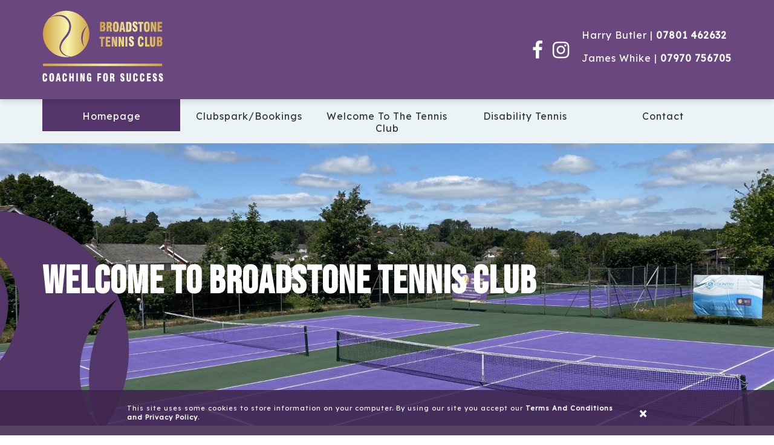

--- FILE ---
content_type: text/html; charset=UTF-8
request_url: https://www.broadstonetennisclub.co.uk/
body_size: 12865
content:
<!DOCTYPE html>
<html>
    <head>
        <meta charset="utf-8"/>        <meta http-equiv="X-UA-Compatible" content="IE=edge">
        <meta name="viewport" content="width=device-width, initial-scale=1.0">
        <title>Broadstone Tennis Club - Coaching For All Ages & Abilities</title>
        <meta property="og:url" content="https://www.broadstonetennisclub.co.uk/">
        <meta property="og:image" content="https://www.broadstonetennisclub.co.uk/files/contents/broadstone-tennis-og.jpg?1600347027">
        <meta property="og:site_name" content="Broadstone Tennis Club ">
        <meta property="og:type" content="website">
        <meta property="og:title" content="Broadstone Tennis Club - Coaching For All Ages & Abilities">
                            <meta name="description" content="Join our top tennis coaches for quality, stimulating & fun tennis lessons in Broadstone! Coaching open to all ages & abilities - book your lesson today!">
            <meta property="og:description" content="Join our top tennis coaches for quality, stimulating & fun tennis lessons in Broadstone! Coaching open to all ages & abilities - book your lesson today!">
                <meta property="og:locale" content="en_GB">
        <base href="https://www.broadstonetennisclub.co.uk/">

        <link rel="apple-touch-icon" sizes="60x60" href="img/favicons/apple-touch-icon.png">
        <link rel="icon" type="image/png" sizes="32x32" href="img/favicons/favicon-32x32.png">
        <link rel="icon" type="image/png" sizes="16x16" href="img/favicons/favicon-16x16.png">
        <link rel="mask-icon" href="img/favicons/safari-pinned-tab.svg" color="#6a477f">
        <meta name="msapplication-TileColor" content="#6a477f">
        <meta name="theme-color" content="#6a477f">

        <!-- js libraries -->
        <script src="/lib/jquery-2.2.0.min.js?1600682192"></script>        <!-- Libraries -->
        <link rel="stylesheet" href="/css/bootstrap.min.css?1600682192"/>        <link rel="stylesheet" href="/lib/font-awesome/css/font-awesome.min.css?1600682192"/>        <link rel="stylesheet" href="/fonts/blackjackregular/stylesheet.min.css?1600682192"/>        <link rel="stylesheet" href="/lib/slick.min.css?1600682192"/>        <link rel="stylesheet" href="/lib/slick-theme.min.css?1600682192"/>        <link rel="stylesheet" href="/lib/aos/aos.css?1600682192"/>        <link rel="stylesheet" href="/lib/yamm.min.css?1600682192"/>        <link rel="stylesheet" href="/lib/sweetalert.min.css?1600682192"/>        <link rel="stylesheet" href="/css/main.min.css?1600686161"/>        <!-- Custom css -->
        <link rel="stylesheet" href="/css/custom.css?v=1768972750"/>                    <style type="text/css">
                .custom1{
  margin-top:0px!important;
}

.carousel-home-main .item:after {
    left: -250px;
    top: 15vh;
}
h1 span{
      display: block;
    font-size: 2rem;
    background-image: linear-gradient(to right, #cfa546, #d6b358, #ddc16a, #e4cf7c, #ebdd8f, #ebdd8f, #ebdd8f, #ebdd8f, #e4cf7c, #ddc16a, #d6b358, #cfa546);
    /* background: -webkit-linear-gradient(#cfa546, #d6b358); */
    -webkit-background-clip: text;
    -webkit-text-fill-color: transparent;
}

.contact-with-us input:-webkit-autofill,
.contact-with-us input:-webkit-autofill:hover, 
.contact-with-us input:-webkit-autofill:focus,
.contact-with-us textarea:-webkit-autofill,
.contact-with-us textarea:-webkit-autofill:hover,
.contact-with-us textarea:-webkit-autofill:focus,
.contact-with-us select:-webkit-autofill,
.contact-with-us select:-webkit-autofill:hover,
.contact-with-us select:-webkit-autofill:focus {
  border: 1px solid #fff;
  -webkit-text-fill-color: #fff;
  -webkit-box-shadow: 0 0 0px 1000px #000 inset;
  transition: background-color 5000s ease-in-out 0s;
}            </style>
                            <!-- Global site tag (gtag.js) - Google Analytics -->
<script async src="https://www.googletagmanager.com/gtag/js?id=UA-178518109-1"></script>
<script>
  window.dataLayer = window.dataLayer || [];
  function gtag(){dataLayer.push(arguments);}
  gtag('js', new Date());

  gtag('config', 'UA-178518109-1');
</script>
            </head>
        <body><header class="sticky">
    <div style="box-shadow: 0px 2px 10px 0px rgba(35,31,32,0.2); position: relative; z-index: 99;">
        <div class="container top flex flex-align-center flex-wrap">
            <div class="col-xs-12 col-sm-push-5 col-sm-7 col-md-push-7 col-md-5 col-lg-push-7 col-lg-5">
                <div class="right">
                    <div class="social flex-inline">
                                                    <div class="icon">
                                <a href="https://www.facebook.com/broadstonetennisclub/" target="_blank"><i aria-hidden="true" target="_blank" class="fa fa-facebook"></i></a>
                            </div>
                                                                                                                            <div class="icon">
                                <a href="https://www.instagram.com/broadstonetennisclub/" target="_blank"><i aria-hidden="true" target="_blank" class="fa fa-instagram"></i></a>
                            </div>
                                                                                                                    </div>
                    <div class="contact flex-inline">
                                                    <div class="call">
<p>Harry Butler | <a href="tel:07801462632">07801 462632</a></p>

<p>James Whike | <a href="tel:07970756705">07970 756705</a></p>
</div>
                                                                    </div>
                </div>
            </div>
            <div class="col-xs-12 col-sm-pull-7 col-sm-5 col-md-pull-5 col-md-7 col-lg-pull-5 col-lg-7">
                                    <div class="logo flex-inline">
                        <div class="in">
                            <p><a href="/"><?xml version="1.0" encoding="utf-8"?>
<!-- Generator: Adobe Illustrator 24.3.0, SVG Export Plug-In . SVG Version: 6.00 Build 0)  -->
<svg version="1.1" xmlns="http://www.w3.org/2000/svg" xmlns:xlink="http://www.w3.org/1999/xlink" x="0px" y="0px"
	 viewBox="0 0 100 61.4" enable-background="new 0 0 100 61.4" xml:space="preserve">
<g id="coaching-for-success">
	<g>
		<path fill-rule="evenodd" clip-rule="evenodd" fill="#FFFFFF" d="M2.7,57.2H4c0,0,0,0.1,0,0.1c0,0,0,0.1,0,0.2
			c0,0.8-0.2,1.4-0.5,1.8c-0.3,0.4-0.8,0.6-1.4,0.6c-0.4,0-0.7-0.1-1-0.2c-0.3-0.1-0.5-0.4-0.6-0.7c-0.1-0.2-0.2-0.5-0.2-0.9
			c0-0.4-0.1-1-0.1-1.7c0-0.8,0-1.4,0.1-1.7c0-0.4,0.1-0.7,0.2-0.9c0.2-0.3,0.4-0.5,0.6-0.6c0.3-0.1,0.6-0.2,0.9-0.2
			c0.6,0,1.1,0.2,1.4,0.6c0.3,0.4,0.5,1,0.5,1.8v0.1l-1.3,0c0-0.5,0-0.8-0.1-1c-0.1-0.2-0.2-0.3-0.4-0.3c-0.2,0-0.4,0.1-0.4,0.3
			c-0.1,0.2-0.1,0.8-0.1,1.8v0.1c0,1,0,1.7,0.1,1.9c0.1,0.2,0.2,0.3,0.4,0.3c0.2,0,0.3-0.1,0.4-0.3c0.1-0.2,0.1-0.5,0.1-0.9V57.2
			L2.7,57.2z M8.3,57v-1.2c0-0.7,0-1.2-0.1-1.4c-0.1-0.2-0.2-0.3-0.4-0.3c-0.2,0-0.4,0.1-0.4,0.3c-0.1,0.2-0.1,0.6-0.1,1.4V57
			c0,0.7,0,1.2,0.1,1.4c0.1,0.2,0.2,0.3,0.4,0.3c0.2,0,0.4-0.1,0.4-0.3C8.2,58.2,8.3,57.7,8.3,57L8.3,57z M5.8,56.4
			c0-0.8,0-1.4,0.1-1.7c0-0.4,0.1-0.7,0.2-0.9c0.2-0.3,0.4-0.5,0.6-0.7c0.3-0.1,0.6-0.2,1-0.2c0.4,0,0.7,0.1,1,0.2
			c0.3,0.1,0.5,0.4,0.6,0.7c0.1,0.2,0.2,0.5,0.3,0.9c0,0.4,0.1,0.9,0.1,1.7c0,0.8,0,1.4-0.1,1.7c0,0.4-0.1,0.7-0.3,0.9
			c-0.2,0.3-0.4,0.5-0.6,0.7c-0.3,0.1-0.6,0.2-1,0.2c-0.4,0-0.7-0.1-1-0.2c-0.3-0.1-0.5-0.4-0.6-0.7c-0.1-0.2-0.2-0.5-0.2-0.9
			C5.8,57.8,5.8,57.2,5.8,56.4L5.8,56.4z M12.8,57.3h0.8l-0.4-2.9L12.8,57.3L12.8,57.3z M11.1,59.7l1.3-6.6H14l1.2,6.6h-1.3
			l-0.2-1.3h-1.1l-0.2,1.3H11.1L11.1,59.7z M19.1,57.2h1.3c0,0,0,0.1,0,0.1c0,0,0,0.1,0,0.2c0,0.8-0.2,1.4-0.5,1.8
			c-0.3,0.4-0.8,0.6-1.4,0.6c-0.4,0-0.7-0.1-1-0.2c-0.3-0.1-0.5-0.4-0.6-0.7c-0.1-0.2-0.2-0.5-0.2-0.9c0-0.4-0.1-1-0.1-1.7
			c0-0.8,0-1.4,0.1-1.7c0-0.4,0.1-0.7,0.2-0.9c0.2-0.3,0.4-0.5,0.6-0.6c0.3-0.1,0.6-0.2,0.9-0.2c0.6,0,1.1,0.2,1.4,0.6
			c0.3,0.4,0.5,1,0.5,1.8v0.1l-1.3,0c0-0.5,0-0.8-0.1-1c-0.1-0.2-0.2-0.3-0.4-0.3c-0.2,0-0.4,0.1-0.4,0.3C18,54.8,18,55.3,18,56.3
			v0.1c0,1,0,1.7,0.1,1.9c0.1,0.2,0.2,0.3,0.4,0.3c0.2,0,0.3-0.1,0.4-0.3c0.1-0.2,0.1-0.5,0.1-0.9V57.2L19.1,57.2z M22.3,59.7v-6.6
			h1.3v2.5h1.1v-2.5h1.3v6.6h-1.3V57h-1.1v2.8H22.3L22.3,59.7z M28.1,59.7v-6.6h1.3v6.6H28.1L28.1,59.7z M31.4,59.7v-6.6h1.4
			l1.1,4.1c0-0.7-0.1-1.3-0.1-1.8c0-0.5,0-0.9,0-1.3v-1H35v6.6h-1.4l-1.1-4.2c0,0.5,0.1,1.1,0.1,1.6c0,0.5,0,1,0,1.5v1.1H31.4
			L31.4,59.7z M40.5,56.1v3.6h-0.9l-0.1-0.4c-0.1,0.2-0.3,0.3-0.4,0.4c-0.2,0.1-0.3,0.1-0.6,0.1c-0.2,0-0.5-0.1-0.6-0.2
			c-0.2-0.1-0.4-0.2-0.5-0.4c-0.2-0.2-0.3-0.5-0.4-0.9c-0.1-0.4-0.1-1.1-0.1-2c0-0.7,0-1.2,0.1-1.6c0.1-0.4,0.1-0.7,0.2-0.9
			c0.2-0.3,0.4-0.5,0.6-0.7c0.3-0.1,0.6-0.2,0.9-0.2c0.6,0,1,0.2,1.3,0.5c0.3,0.4,0.4,0.9,0.4,1.6c0,0,0,0.1,0,0.1
			c0,0.1,0,0.1,0,0.1h-1.3v-0.1c0-0.4,0-0.7-0.1-0.8c-0.1-0.2-0.2-0.2-0.3-0.2c-0.2,0-0.3,0.1-0.4,0.3c-0.1,0.2-0.1,0.7-0.1,1.4v0.7
			V57c0,0.7,0,1.2,0.1,1.4c0.1,0.2,0.2,0.3,0.4,0.3c0.2,0,0.3-0.1,0.4-0.3c0.1-0.2,0.1-0.4,0.1-0.8c0-0.1,0-0.2,0-0.2
			c0,0,0-0.1,0-0.1h-0.5v-1.2H40.5L40.5,56.1z M45.5,59.7v-6.6h3.1v1.3h-1.8v1.2h1.7v1.3h-1.7v2.8H45.5L45.5,59.7z M52.8,57v-1.2
			c0-0.7,0-1.2-0.1-1.4c-0.1-0.2-0.2-0.3-0.4-0.3c-0.2,0-0.4,0.1-0.4,0.3c-0.1,0.2-0.1,0.6-0.1,1.4V57c0,0.7,0,1.2,0.1,1.4
			c0.1,0.2,0.2,0.3,0.4,0.3c0.2,0,0.4-0.1,0.4-0.3C52.7,58.2,52.8,57.7,52.8,57L52.8,57z M50.3,56.4c0-0.8,0-1.4,0.1-1.7
			c0-0.4,0.1-0.7,0.2-0.9c0.2-0.3,0.4-0.5,0.6-0.7c0.3-0.1,0.6-0.2,1-0.2c0.4,0,0.7,0.1,1,0.2c0.3,0.1,0.5,0.4,0.6,0.7
			c0.1,0.2,0.2,0.5,0.3,0.9c0,0.4,0.1,0.9,0.1,1.7c0,0.8,0,1.4-0.1,1.7c0,0.4-0.1,0.7-0.3,0.9c-0.2,0.3-0.4,0.5-0.6,0.7
			c-0.3,0.1-0.6,0.2-1,0.2c-0.4,0-0.7-0.1-1-0.2c-0.3-0.1-0.5-0.4-0.6-0.7c-0.1-0.2-0.2-0.5-0.2-0.9C50.3,57.8,50.3,57.2,50.3,56.4
			L50.3,56.4z M57.3,55.9C57.4,55.9,57.4,55.9,57.3,55.9c0.1,0,0.2,0,0.2,0c0.3,0,0.5-0.1,0.6-0.2c0.1-0.1,0.2-0.3,0.2-0.7
			c0-0.3-0.1-0.5-0.2-0.6c-0.1-0.1-0.3-0.2-0.6-0.2c0,0,0,0-0.1,0c0,0-0.1,0-0.1,0V55.9L57.3,55.9z M56,59.7v-6.6h1.5
			c0.5,0,0.9,0,1.1,0.1c0.2,0.1,0.4,0.1,0.5,0.3c0.2,0.2,0.3,0.3,0.4,0.6c0.1,0.2,0.1,0.5,0.1,0.8c0,0.4-0.1,0.7-0.2,1
			c-0.1,0.3-0.3,0.5-0.5,0.6c0.4,0.2,0.6,0.7,0.7,1.5v0c0,0.1,0,0.2,0,0.4c0,0.7,0.1,1.2,0.3,1.4h-1.6c0-0.1-0.1-0.3-0.1-0.4
			c0-0.2,0-0.3,0-0.5c0-0.1,0-0.2,0-0.4c0-0.2,0-0.3,0-0.3c0-0.4,0-0.7-0.1-0.8c-0.1-0.1-0.3-0.2-0.5-0.2h-0.3v2.7H56L56,59.7z
			 M64.4,57.5h1.2v0.2c0,0.4,0,0.6,0.1,0.8c0.1,0.1,0.2,0.2,0.4,0.2c0.1,0,0.3-0.1,0.3-0.2c0.1-0.1,0.1-0.3,0.1-0.5
			c0-0.3-0.2-0.6-0.6-0.9C66,57.1,65.9,57,65.9,57l-0.1,0c-0.5-0.4-0.9-0.7-1-0.9c-0.1-0.2-0.2-0.3-0.2-0.5c0-0.2-0.1-0.4-0.1-0.7
			c0-0.6,0.1-1,0.4-1.4c0.3-0.3,0.7-0.5,1.2-0.5c0.6,0,1,0.2,1.3,0.5c0.3,0.3,0.4,0.8,0.4,1.4c0,0,0,0.1,0,0.1c0,0,0,0.1,0,0.1h-1.2
			V55c0-0.3,0-0.5-0.1-0.7c-0.1-0.2-0.2-0.2-0.3-0.2c-0.1,0-0.2,0.1-0.3,0.2c-0.1,0.1-0.1,0.2-0.1,0.4c0,0.3,0.2,0.6,0.7,0.9
			c0.1,0.1,0.1,0.1,0.2,0.1c0,0,0.1,0.1,0.1,0.1c0.5,0.3,0.8,0.6,0.9,0.9c0.1,0.2,0.1,0.3,0.2,0.5c0,0.2,0.1,0.4,0.1,0.6
			c0,0.7-0.1,1.2-0.4,1.5c-0.3,0.4-0.7,0.5-1.3,0.5c-0.6,0-1-0.2-1.3-0.5c-0.3-0.3-0.4-0.9-0.4-1.5c0,0,0-0.1,0-0.1
			C64.4,57.7,64.4,57.6,64.4,57.5L64.4,57.5z M69.7,53.1H71v4.2c0,0.6,0,1,0.1,1.2c0.1,0.1,0.2,0.2,0.4,0.2c0.2,0,0.3-0.1,0.4-0.2
			c0.1-0.2,0.1-0.5,0.1-1.2v-4.2h1.3v4.2c0,0.5,0,0.8-0.1,1.1c0,0.2-0.1,0.4-0.2,0.6c-0.1,0.3-0.3,0.5-0.6,0.7
			c-0.3,0.1-0.6,0.2-1,0.2c-0.4,0-0.7-0.1-0.9-0.2c-0.2-0.1-0.4-0.3-0.6-0.6c-0.1-0.2-0.2-0.5-0.2-0.8c0-0.3-0.1-0.9-0.1-1.6V53.1
			L69.7,53.1z M77.6,57.2h1.3c0,0,0,0.1,0,0.1c0,0,0,0.1,0,0.2c0,0.8-0.2,1.4-0.5,1.8c-0.3,0.4-0.8,0.6-1.4,0.6
			c-0.4,0-0.7-0.1-1-0.2c-0.3-0.1-0.5-0.4-0.6-0.7c-0.1-0.2-0.2-0.5-0.2-0.9c0-0.4-0.1-1-0.1-1.7c0-0.8,0-1.4,0.1-1.7
			c0-0.4,0.1-0.7,0.2-0.9c0.2-0.3,0.4-0.5,0.6-0.6c0.3-0.1,0.6-0.2,0.9-0.2c0.6,0,1.1,0.2,1.4,0.6c0.3,0.4,0.5,1,0.5,1.8v0.1l-1.3,0
			c0-0.5,0-0.8-0.1-1c-0.1-0.2-0.2-0.3-0.4-0.3c-0.2,0-0.4,0.1-0.4,0.3c-0.1,0.2-0.1,0.8-0.1,1.8v0.1c0,1,0,1.7,0.1,1.9
			c0.1,0.2,0.2,0.3,0.4,0.3c0.2,0,0.3-0.1,0.4-0.3c0.1-0.2,0.1-0.5,0.1-0.9V57.2L77.6,57.2z M83.2,57.2h1.3c0,0,0,0.1,0,0.1
			c0,0,0,0.1,0,0.2c0,0.8-0.2,1.4-0.5,1.8c-0.3,0.4-0.8,0.6-1.4,0.6c-0.4,0-0.7-0.1-1-0.2c-0.3-0.1-0.5-0.4-0.6-0.7
			c-0.1-0.2-0.2-0.5-0.2-0.9c0-0.4-0.1-1-0.1-1.7c0-0.8,0-1.4,0.1-1.7c0-0.4,0.1-0.7,0.2-0.9c0.2-0.3,0.4-0.5,0.6-0.6
			c0.3-0.1,0.6-0.2,0.9-0.2c0.6,0,1.1,0.2,1.4,0.6c0.3,0.4,0.5,1,0.5,1.8v0.1l-1.3,0c0-0.5,0-0.8-0.1-1c-0.1-0.2-0.2-0.3-0.4-0.3
			c-0.2,0-0.4,0.1-0.4,0.3c-0.1,0.2-0.1,0.8-0.1,1.8v0.1c0,1,0,1.7,0.1,1.9c0.1,0.2,0.2,0.3,0.4,0.3c0.2,0,0.3-0.1,0.4-0.3
			c0.1-0.2,0.1-0.5,0.1-0.9V57.2L83.2,57.2z M86.5,59.7v-6.6h3.1v1.3h-1.8v1.2h1.7v1.3h-1.7v1.4h1.8v1.3H86.5L86.5,59.7z M91.3,57.5
			h1.2v0.2c0,0.4,0,0.6,0.1,0.8c0.1,0.1,0.2,0.2,0.4,0.2c0.1,0,0.3-0.1,0.3-0.2c0.1-0.1,0.1-0.3,0.1-0.5c0-0.3-0.2-0.6-0.6-0.9
			c-0.1-0.1-0.1-0.1-0.1-0.1l-0.1,0c-0.5-0.4-0.9-0.7-1-0.9c-0.1-0.2-0.2-0.3-0.2-0.5c0-0.2-0.1-0.4-0.1-0.7c0-0.6,0.1-1,0.4-1.4
			c0.3-0.3,0.7-0.5,1.2-0.5c0.6,0,1,0.2,1.3,0.5c0.3,0.3,0.4,0.8,0.4,1.4c0,0,0,0.1,0,0.1c0,0,0,0.1,0,0.1h-1.2V55
			c0-0.3,0-0.5-0.1-0.7c-0.1-0.2-0.2-0.2-0.3-0.2c-0.1,0-0.2,0.1-0.3,0.2c-0.1,0.1-0.1,0.2-0.1,0.4c0,0.3,0.2,0.6,0.7,0.9
			c0.1,0.1,0.1,0.1,0.2,0.1c0,0,0.1,0.1,0.1,0.1c0.5,0.3,0.8,0.6,0.9,0.9c0.1,0.2,0.1,0.3,0.2,0.5c0,0.2,0.1,0.4,0.1,0.6
			c0,0.7-0.1,1.2-0.4,1.5c-0.3,0.4-0.7,0.5-1.3,0.5c-0.6,0-1-0.2-1.3-0.5c-0.3-0.3-0.4-0.9-0.4-1.5c0,0,0-0.1,0-0.1
			C91.3,57.7,91.3,57.6,91.3,57.5L91.3,57.5z M96.3,57.5h1.2v0.2c0,0.4,0,0.6,0.1,0.8c0.1,0.1,0.2,0.2,0.4,0.2
			c0.1,0,0.3-0.1,0.3-0.2c0.1-0.1,0.1-0.3,0.1-0.5c0-0.3-0.2-0.6-0.6-0.9c-0.1-0.1-0.1-0.1-0.1-0.1l-0.1,0c-0.5-0.4-0.9-0.7-1-0.9
			c-0.1-0.2-0.2-0.3-0.2-0.5c0-0.2-0.1-0.4-0.1-0.7c0-0.6,0.1-1,0.4-1.4c0.3-0.3,0.7-0.5,1.2-0.5c0.6,0,1,0.2,1.3,0.5
			c0.3,0.3,0.4,0.8,0.4,1.4c0,0,0,0.1,0,0.1c0,0,0,0.1,0,0.1h-1.2V55c0-0.3,0-0.5-0.1-0.7c-0.1-0.2-0.2-0.2-0.3-0.2
			c-0.1,0-0.2,0.1-0.3,0.2c-0.1,0.1-0.1,0.2-0.1,0.4c0,0.3,0.2,0.6,0.7,0.9c0.1,0.1,0.1,0.1,0.2,0.1c0,0,0.1,0.1,0.1,0.1
			c0.5,0.3,0.8,0.6,0.9,0.9c0.1,0.2,0.1,0.3,0.2,0.5c0,0.2,0.1,0.4,0.1,0.6c0,0.7-0.1,1.2-0.4,1.5c-0.3,0.4-0.7,0.5-1.3,0.5
			c-0.6,0-1-0.2-1.3-0.5c-0.3-0.3-0.4-0.9-0.4-1.5c0,0,0-0.1,0-0.1C96.3,57.7,96.3,57.6,96.3,57.5L96.3,57.5z"/>
	</g>
</g>
<g id="line">
	<linearGradient id="SVGID_1_" gradientUnits="userSpaceOnUse" x1="0.5279" y1="46.0536" x2="99.1211" y2="46.0536">
		<stop  offset="0" style="stop-color:#CFA342"/>
		<stop  offset="0.5212" style="stop-color:#F5EEA9"/>
		<stop  offset="1" style="stop-color:#CFA342"/>
	</linearGradient>
	<polygon fill-rule="evenodd" clip-rule="evenodd" fill="url(#SVGID_1_)" points="0.5,45.1 99.1,45.1 99.1,47 0.5,47 0.5,45.1 	"/>
</g>
<g id="tennis-club">
	<linearGradient id="SVGID_2_" gradientUnits="userSpaceOnUse" x1="47.2087" y1="26.8322" x2="99.2961" y2="26.8322">
		<stop  offset="0" style="stop-color:#CFA342"/>
		<stop  offset="0.5212" style="stop-color:#F5EEA9"/>
		<stop  offset="1" style="stop-color:#CFA342"/>
	</linearGradient>
	<path fill-rule="evenodd" clip-rule="evenodd" fill="url(#SVGID_2_)" d="M48.5,30.9v-6.5h-1.3v-1.6h4.3v1.6h-1.4v6.5H48.5
		L48.5,30.9z M52.4,30.9v-8.1h3.8v1.6H54v1.5h2v1.6h-2v1.8h2.2v1.6H52.4L52.4,30.9z M57.4,30.9v-8.1h1.7l1.4,5
		c-0.1-0.8-0.1-1.6-0.1-2.2c0-0.6,0-1.1,0-1.5v-1.3h1.5v8.1H60l-1.4-5.1c0.1,0.7,0.1,1.3,0.1,1.9c0,0.6,0,1.2,0,1.8v1.4H57.4
		L57.4,30.9z M63,30.9v-8.1h1.7l1.4,5c-0.1-0.8-0.1-1.6-0.1-2.2c0-0.6,0-1.1,0-1.5v-1.3h1.5v8.1h-1.7l-1.4-5.1
		c0.1,0.7,0.1,1.3,0.1,1.9c0,0.6,0,1.2,0,1.8v1.4H63L63,30.9z M68.7,30.9v-8.1h1.6v8.1H68.7L68.7,30.9z M71.4,28.1H73v0.2
		c0,0.4,0,0.8,0.1,0.9c0.1,0.2,0.2,0.3,0.5,0.3c0.2,0,0.3-0.1,0.4-0.2c0.1-0.1,0.2-0.3,0.2-0.6c0-0.4-0.2-0.8-0.7-1.1
		c-0.1-0.1-0.1-0.1-0.2-0.1l-0.1-0.1c-0.7-0.5-1.1-0.9-1.2-1.2c-0.1-0.2-0.2-0.4-0.3-0.7c-0.1-0.2-0.1-0.5-0.1-0.8
		c0-0.7,0.2-1.3,0.5-1.7c0.4-0.4,0.8-0.6,1.5-0.6c0.7,0,1.2,0.2,1.6,0.6c0.4,0.4,0.5,1,0.5,1.7c0,0,0,0.1,0,0.1c0,0.1,0,0.1,0,0.1
		h-1.5v-0.1c0-0.4,0-0.6-0.1-0.8c-0.1-0.2-0.2-0.3-0.4-0.3c-0.2,0-0.3,0.1-0.4,0.2c-0.1,0.1-0.1,0.3-0.1,0.5c0,0.3,0.3,0.7,0.8,1.1
		c0.1,0.1,0.2,0.1,0.2,0.2c0,0,0.1,0.1,0.2,0.1c0.6,0.4,0.9,0.8,1.1,1.1c0.1,0.2,0.2,0.4,0.2,0.6c0.1,0.2,0.1,0.5,0.1,0.8
		c0,0.8-0.2,1.4-0.5,1.9c-0.4,0.4-0.9,0.7-1.6,0.7c-0.7,0-1.2-0.2-1.6-0.6c-0.4-0.4-0.5-1-0.5-1.9c0-0.1,0-0.1,0-0.2
		C71.4,28.4,71.4,28.3,71.4,28.1L71.4,28.1z M82.1,27.7h1.6c0,0,0,0.1,0,0.2c0,0.1,0,0.1,0,0.3c0,1-0.2,1.7-0.6,2.2
		c-0.4,0.5-1,0.7-1.7,0.7c-0.5,0-0.8-0.1-1.2-0.3c-0.3-0.2-0.6-0.4-0.8-0.8c-0.1-0.3-0.2-0.6-0.3-1.1c-0.1-0.4-0.1-1.2-0.1-2.1
		c0-1,0-1.7,0.1-2.1c0.1-0.4,0.2-0.8,0.3-1.1c0.2-0.4,0.5-0.6,0.8-0.8c0.3-0.2,0.7-0.3,1.2-0.3c0.8,0,1.3,0.2,1.7,0.7
		c0.4,0.5,0.6,1.2,0.6,2.2v0.1l-1.6,0c0-0.6-0.1-0.9-0.2-1.2c-0.1-0.2-0.3-0.3-0.5-0.3c-0.3,0-0.4,0.1-0.5,0.4
		c-0.1,0.3-0.1,1-0.1,2.2v0.2c0,1.2,0,2,0.1,2.3c0.1,0.3,0.3,0.4,0.5,0.4c0.2,0,0.4-0.1,0.5-0.3c0.1-0.2,0.1-0.6,0.1-1.1V27.7
		L82.1,27.7z M88.6,30.9h-3.6v-8.1h1.6v6.5h2V30.9L88.6,30.9z M89.1,22.8h1.7v5.1c0,0.8,0,1.2,0.1,1.4c0.1,0.2,0.2,0.3,0.4,0.3
		c0.2,0,0.4-0.1,0.4-0.3c0.1-0.2,0.1-0.7,0.1-1.4v-5.1h1.6V28c0,0.6,0,1-0.1,1.3c0,0.3-0.1,0.5-0.2,0.8c-0.2,0.4-0.4,0.6-0.7,0.8
		c-0.3,0.2-0.7,0.3-1.2,0.3c-0.5,0-0.8-0.1-1.1-0.2c-0.3-0.2-0.5-0.4-0.7-0.8c-0.1-0.2-0.2-0.6-0.3-1c0-0.4-0.1-1-0.1-2V22.8
		L89.1,22.8z M96.5,25.9h0.1c0.3,0,0.6-0.1,0.7-0.2c0.2-0.2,0.2-0.4,0.2-0.7c0-0.3-0.1-0.5-0.2-0.7c-0.2-0.2-0.4-0.2-0.7-0.2
		c0,0-0.1,0-0.1,0c0,0,0,0-0.1,0L96.5,25.9L96.5,25.9z M96.5,29.4h0.1c0.3,0,0.6-0.1,0.8-0.3c0.2-0.2,0.3-0.5,0.3-0.8
		c0-0.3-0.1-0.6-0.3-0.8c-0.2-0.2-0.4-0.2-0.8-0.2h-0.1V29.4L96.5,29.4z M94.8,30.9v-8.1h1.8c0.5,0,0.9,0,1.2,0.1
		c0.2,0,0.4,0.1,0.6,0.2c0.3,0.2,0.4,0.4,0.6,0.7c0.1,0.3,0.2,0.6,0.2,1c0,0.3-0.1,0.7-0.2,0.9c-0.1,0.3-0.3,0.5-0.6,0.8
		c0.3,0.2,0.5,0.4,0.7,0.7c0.2,0.3,0.2,0.7,0.2,1.1c0,0.4-0.1,0.7-0.2,1c-0.1,0.3-0.3,0.6-0.4,0.8c-0.2,0.2-0.4,0.4-0.7,0.5
		c-0.3,0.1-0.7,0.1-1.2,0.1H94.8L94.8,30.9z"/>
</g>
<g id="broadstone">
	<linearGradient id="SVGID_3_" gradientUnits="userSpaceOnUse" x1="47.665" y1="14.6266" x2="99.1016" y2="14.6266">
		<stop  offset="0" style="stop-color:#CFA342"/>
		<stop  offset="0.5212" style="stop-color:#F5EEA9"/>
		<stop  offset="1" style="stop-color:#CFA342"/>
	</linearGradient>
	<path fill-rule="evenodd" clip-rule="evenodd" fill="url(#SVGID_3_)" d="M49.3,13.7h0.1c0.3,0,0.6-0.1,0.7-0.2
		c0.2-0.2,0.2-0.4,0.2-0.7c0-0.3-0.1-0.5-0.2-0.7c-0.2-0.2-0.4-0.2-0.7-0.2c0,0-0.1,0-0.1,0c0,0,0,0-0.1,0L49.3,13.7L49.3,13.7z
		 M49.3,17.2h0.1c0.3,0,0.6-0.1,0.8-0.3c0.2-0.2,0.3-0.5,0.3-0.8c0-0.3-0.1-0.6-0.3-0.8c-0.2-0.2-0.4-0.2-0.8-0.2h-0.1V17.2
		L49.3,17.2z M47.7,18.7v-8.1h1.8c0.5,0,0.9,0,1.2,0.1c0.2,0,0.4,0.1,0.6,0.2c0.3,0.2,0.4,0.4,0.6,0.7c0.1,0.3,0.2,0.6,0.2,1
		c0,0.3-0.1,0.7-0.2,0.9c-0.1,0.3-0.3,0.5-0.6,0.8c0.3,0.2,0.5,0.4,0.7,0.7c0.2,0.3,0.2,0.7,0.2,1.1c0,0.4-0.1,0.7-0.2,1
		c-0.1,0.3-0.3,0.6-0.4,0.8c-0.2,0.2-0.4,0.4-0.7,0.5c-0.3,0.1-0.7,0.1-1.2,0.1H47.7L47.7,18.7z M54.7,13.9c0,0,0.1,0,0.1,0
		c0,0,0.1,0,0.1,0c0.3,0,0.6-0.1,0.7-0.2c0.1-0.2,0.2-0.4,0.2-0.8c0-0.3-0.1-0.6-0.2-0.7C55.5,12,55.3,12,54.9,12c0,0-0.1,0-0.1,0
		c0,0-0.1,0-0.1,0V13.9L54.7,13.9z M53.1,18.7v-8.1h1.8c0.6,0,1,0,1.3,0.1c0.3,0.1,0.5,0.2,0.7,0.3c0.2,0.2,0.4,0.4,0.5,0.7
		c0.1,0.3,0.1,0.6,0.1,1c0,0.5-0.1,0.9-0.2,1.2c-0.1,0.3-0.4,0.6-0.7,0.8c0.5,0.3,0.8,0.9,0.8,1.8v0c0,0.1,0,0.2,0,0.4
		c0,0.9,0.1,1.5,0.4,1.7h-1.9c0-0.2-0.1-0.3-0.1-0.5c0-0.2,0-0.4,0-0.6c0-0.1,0-0.3,0-0.5c0-0.2,0-0.3,0-0.4c0-0.5-0.1-0.8-0.2-1
		c-0.1-0.2-0.3-0.3-0.6-0.3h-0.3v3.2H53.1L53.1,18.7z M61.4,15.4v-1.5c0-0.9,0-1.5-0.1-1.7c-0.1-0.2-0.3-0.3-0.5-0.3
		c-0.3,0-0.4,0.1-0.5,0.3c-0.1,0.2-0.1,0.8-0.1,1.7v1.5c0,0.9,0,1.4,0.1,1.6c0.1,0.2,0.3,0.3,0.5,0.3c0.3,0,0.4-0.1,0.5-0.3
		C61.4,16.8,61.4,16.2,61.4,15.4L61.4,15.4z M58.4,14.6c0-1,0-1.7,0.1-2.1c0.1-0.4,0.2-0.8,0.3-1.1c0.2-0.4,0.5-0.6,0.8-0.8
		c0.3-0.2,0.7-0.3,1.2-0.3c0.5,0,0.8,0.1,1.2,0.3c0.3,0.2,0.6,0.4,0.8,0.8c0.1,0.3,0.2,0.6,0.3,1.1c0.1,0.4,0.1,1.2,0.1,2.1
		c0,1,0,1.7-0.1,2.1c-0.1,0.5-0.2,0.8-0.3,1.1c-0.2,0.4-0.5,0.6-0.8,0.8c-0.3,0.2-0.7,0.3-1.2,0.3c-0.5,0-0.8-0.1-1.2-0.3
		c-0.3-0.2-0.6-0.4-0.8-0.8c-0.1-0.3-0.2-0.6-0.3-1.1C58.4,16.3,58.4,15.6,58.4,14.6L58.4,14.6z M65.7,15.7h0.9l-0.5-3.5L65.7,15.7
		L65.7,15.7z M63.6,18.7l1.5-8.1h2l1.5,8.1H67l-0.2-1.6h-1.3l-0.2,1.6H63.6L63.6,18.7z M70.9,12.1v5.1c0,0,0.1,0,0.1,0
		c0,0,0.1,0,0.1,0c0.2,0,0.3,0,0.4-0.1c0.1-0.1,0.2-0.1,0.3-0.3c0.1-0.1,0.1-0.3,0.1-0.6c0-0.3,0-0.8,0-1.6v-0.4c0-0.7,0-1.1,0-1.4
		c0-0.2-0.1-0.4-0.1-0.5c-0.1-0.1-0.2-0.2-0.3-0.3c-0.1-0.1-0.3-0.1-0.5-0.1C71.1,12.1,71,12.1,70.9,12.1
		C71,12.1,70.9,12.1,70.9,12.1L70.9,12.1z M69.3,18.7v-8.1h1.8c0.7,0,1.2,0.1,1.5,0.2c0.3,0.1,0.6,0.4,0.8,0.7
		c0.1,0.2,0.2,0.6,0.3,1c0.1,0.4,0.1,1.1,0.1,2.2c0,1.1,0,1.8-0.1,2.2c-0.1,0.4-0.2,0.7-0.3,1c-0.2,0.3-0.4,0.5-0.8,0.7
		c-0.3,0.1-0.8,0.2-1.5,0.2H69.3L69.3,18.7z M74.5,15.9H76v0.2c0,0.4,0,0.8,0.1,0.9c0.1,0.2,0.2,0.3,0.5,0.3c0.2,0,0.3-0.1,0.4-0.2
		c0.1-0.1,0.2-0.3,0.2-0.6c0-0.4-0.2-0.8-0.7-1.1c-0.1-0.1-0.1-0.1-0.2-0.1l-0.1-0.1c-0.7-0.5-1.1-0.9-1.2-1.2
		c-0.1-0.2-0.2-0.4-0.3-0.7c-0.1-0.2-0.1-0.5-0.1-0.8c0-0.7,0.2-1.3,0.5-1.7c0.4-0.4,0.8-0.6,1.5-0.6c0.7,0,1.2,0.2,1.6,0.6
		c0.4,0.4,0.5,1,0.5,1.7c0,0,0,0.1,0,0.1c0,0.1,0,0.1,0,0.1h-1.5v-0.1c0-0.4,0-0.6-0.1-0.8c-0.1-0.2-0.2-0.3-0.4-0.3
		c-0.2,0-0.3,0.1-0.4,0.2c-0.1,0.1-0.1,0.3-0.1,0.5c0,0.3,0.3,0.7,0.8,1.1c0.1,0.1,0.2,0.1,0.2,0.2c0,0,0.1,0.1,0.2,0.1
		c0.6,0.4,0.9,0.8,1.1,1.1c0.1,0.2,0.2,0.4,0.2,0.6c0.1,0.2,0.1,0.5,0.1,0.8c0,0.8-0.2,1.4-0.5,1.9c-0.4,0.4-0.9,0.7-1.6,0.7
		c-0.7,0-1.2-0.2-1.6-0.6c-0.4-0.4-0.5-1-0.5-1.9c0-0.1,0-0.1,0-0.2C74.5,16.1,74.5,16.1,74.5,15.9L74.5,15.9z M80.5,18.7v-6.5h-1.3
		v-1.6h4.3v1.6h-1.4v6.5H80.5L80.5,18.7z M87.1,15.4v-1.5c0-0.9,0-1.5-0.1-1.7c-0.1-0.2-0.3-0.3-0.5-0.3c-0.3,0-0.4,0.1-0.5,0.3
		c-0.1,0.2-0.1,0.8-0.1,1.7v1.5c0,0.9,0,1.4,0.1,1.6c0.1,0.2,0.3,0.3,0.5,0.3c0.3,0,0.4-0.1,0.5-0.3C87,16.8,87.1,16.2,87.1,15.4
		L87.1,15.4z M84,14.6c0-1,0-1.7,0.1-2.1c0.1-0.4,0.2-0.8,0.3-1.1c0.2-0.4,0.5-0.6,0.8-0.8c0.3-0.2,0.7-0.3,1.2-0.3
		c0.5,0,0.8,0.1,1.2,0.3c0.3,0.2,0.6,0.4,0.8,0.8c0.1,0.3,0.2,0.6,0.3,1.1c0.1,0.4,0.1,1.2,0.1,2.1c0,1,0,1.7-0.1,2.1
		c-0.1,0.5-0.2,0.8-0.3,1.1c-0.2,0.4-0.5,0.6-0.8,0.8c-0.3,0.2-0.7,0.3-1.2,0.3c-0.5,0-0.8-0.1-1.2-0.3c-0.3-0.2-0.6-0.4-0.8-0.8
		c-0.1-0.3-0.2-0.6-0.3-1.1C84.1,16.3,84,15.6,84,14.6L84,14.6z M89.7,18.7v-8.1h1.7l1.4,5c-0.1-0.8-0.1-1.6-0.1-2.2
		c0-0.6,0-1.1,0-1.5v-1.3h1.5v8.1h-1.7L91,13.5c0.1,0.7,0.1,1.3,0.1,1.9c0,0.6,0,1.2,0,1.8v1.4H89.7L89.7,18.7z M95.3,18.7v-8.1h3.8
		v1.6h-2.2v1.5h2v1.6h-2V17h2.2v1.6H95.3L95.3,18.7z"/>
</g>
<g id="ball">
	<linearGradient id="SVGID_4_" gradientUnits="userSpaceOnUse" x1="0.8071" y1="20.5914" x2="39.2045" y2="20.5914">
		<stop  offset="0" style="stop-color:#CFA342"/>
		<stop  offset="0.5195" style="stop-color:#F9F3AD"/>
		<stop  offset="1" style="stop-color:#CFA342"/>
	</linearGradient>
	<path fill="url(#SVGID_4_)" d="M19.7,1.4c10.6,0,19.2,8.6,19.2,19.2c0,9.1-6.4,16.8-14.9,18.7c-0.2,0-0.4,0-0.6-0.1
		c-2.9-0.4-5.3-1.5-7.1-3.9c-1.8-2.4-0.9-5.2,0.4-7.5c1.5-2.8,4.4-4.9,5.8-8c1.3-2.9,1.8-6.2,0.5-9.2c-1.5-3.3-3.9-5.3-7.5-5.7
		C12,4.5,9.6,5.4,6.6,6.6C10,3.4,14.6,1.4,19.7,1.4L19.7,1.4z M23.3,39.4c-1.2,0.2-2.4,0.3-3.6,0.3c-10.6,0-19.2-8.6-19.2-19.2
		c0-5.1,2-9.7,5.2-13.1c2.1-1.2,4.2-1.7,6.8-1.7c3.9,0,6.7,1.2,8.8,4.7c1.4,2.4,1.1,5.9-0.1,8.3c-1.5,3.1-4.5,5.6-5.9,8.6
		c-1.4,3-1.7,5.5,0.1,8.3c1.2,1.9,3.1,2.9,5.2,3.4C21.5,39.3,22.4,39.4,23.3,39.4L23.3,39.4z M2.8,12.6C5.4,14.9,7,18.3,7,22.1
		c0,3.4-1.3,6.5-3.5,8.8c1.4-2.5,2.1-5.4,2.1-8.5C5.7,18.7,4.6,15.4,2.8,12.6L2.8,12.6z M37.2,13.7c-2.7,2-4.7,5.2-5,8.8
		c-0.3,3.3,0.6,6.4,2.5,8.9c-1.1-2.6-1.5-5.5-1.2-8.5C33.8,19.4,35.2,16.2,37.2,13.7L37.2,13.7z"/>
</g>
</svg>
 </a></p>
                        </div>
                    </div>
                                            </div>
        </div>
    </div>
    <nav class="navbar navbar-default">
        <div class="container">
            <div class="navbar-header">
                <button type="button" class="navbar-toggle" data-toggle="collapse" data-target="#myNavbar">
                    <span class="icon-bar"></span>
                    <span class="icon-bar"></span>
                    <span class="icon-bar"></span>
                </button>
            </div>
            <div class="collapse navbar-collapse" id="myNavbar">
                <ul class="nav navbar-nav flex"><li class=" active"><a href="">Homepage</a></li><li><a href="https://clubspark.lta.org.uk/broadstonetennisclub/Coaching">Clubspark/Bookings</a></li><li><a href="/welcome-to-the-tennis-club">Welcome To The Tennis Club</a></li><li><a href="/disability-tennis">Disability Tennis</a></li><li><a href="/contact">Contact</a></li></ul>            </div>
        </div>
    </nav>
</header>
<main>
        <section class="slider" data-aos="fade" data-aos-delay="0">
        <div class="carousel-home-main">
                            <div class="item">
                    <img class="img-responsive" src="files/thumbs/Image_w1920_h700.jpeg" alt=""/>
                                            <div class="container">
                            <div class="caption" data-aos="fade-up" data-aos-delay="400"><h2><strong>WELCOME TO&nbsp;</strong></h2>

<h2><strong>BROADSTONE TENNIS CLUB</strong></h2>
</div>
                        </div>
                                    </div>
                    </div>
    </section>
    <section class="text">
        <div class="container">
            <div class="row">
                <div class="col-xs-12 text-center">
                                            <h2 class="heading pattern"  data-aos="fade-up" data-aos-delay="200">About <span>Broadstone Tennis Club</span></h2>
                                                                <div class="text"  data-aos="fade-up" data-aos-delay="400"><p>Broadstone Tennis Club is run by James and Harry who have a wealth of tennis experience. They offer various tennis coaching programmes catering for Juniors, Adults and one-to-one sessions</p>
</div>
                                    </div>
            </div>
        </div>
    </section>
    <section class="boxs clearfix" data-aos="fade" data-aos-delay="200">
        <div class="col-xs-12 col-sm-6 col-md-3 box" style="background: url(files/contents/kids.jpeg)">
    <div class="hover">
        <h2 class="heading">Junior & Adult Tennis Coaching </h2>
        <div class="text"><p>We offer a wide range of sessions for all ages and abilities&nbsp;</p>
</div>
    </div>
    <a href="https://clubspark.lta.org.uk/broadstonetennisclub/Coaching" class="anchor-box"></a>
</div>
        <div class="col-xs-12 col-sm-6 col-md-3 box" style="background: url(files/contents/facilities.jpg)">
    <div class="hover">
        <h2 class="heading">Holiday Camps</h2>
        <div class="text"><p>Please see our range of holiday and half term camps&nbsp;</p>
</div>
    </div>
    <a href="https://clubspark.lta.org.uk/broadstonetennisclub/Membership/Join" class="anchor-box"></a>
</div>
        <div class="col-xs-12 col-sm-6 col-md-3 box" style="background: url(files/contents/sponsors.jpg)">
    <div class="hover">
        <h2 class="heading">Membership</h2>
        <div class="text"><p>We now offer a number of different membership packages. Please click here to view them</p>
</div>
    </div>
    <a href="https://clubspark.lta.org.uk/broadstonetennisclub/Membership/Join" class="anchor-box"></a>
</div>
        <div class="col-xs-12 col-sm-6 col-md-3 box" style="background: url(files/contents/news.jpg)">
    <div class="hover">
        <h2 class="heading">News</h2>
        <div class="text"><p>Find out about our latest news</p>
</div>
    </div>
    <a href="/news" class="anchor-box"></a>
</div>
    </section>
    <section class="boxs clearfix" data-aos="fade" data-aos-delay="200">
        <div class="col-xs-12 col-sm-6 col-md-3 box" style="background: url(files/contents/1272_33467.luxury-lg.default.jpg)">
    <div class="hover">
        <h2 class="heading">Box 5</h2>
        <div class="text"><p>Suspendisse in nibh diam. Duis vel quam interdum, ullamcorper ante ac, dictum nunc. Nullam rhoncus sapien euismod lacus scelerisque faucibus.</p>
</div>
    </div>
    <a href="" class="anchor-box"></a>
</div>
        <div class="col-xs-12 col-sm-6 col-md-3 box" style="background: url(files/contents/1395_38089.luxury-lg.default.jpg)">
    <div class="hover">
        <h2 class="heading">Box 6</h2>
        <div class="text"><p>Vestibulum id commodo velit, a porttitor lorem. Nullam lacinia mi sit amet sapien efficitur, id molestie dui rutrum.</p>
</div>
    </div>
    <a href="" class="anchor-box"></a>
</div>
        <div class="col-xs-12 col-sm-6 col-md-3 box" style="background: url(files/contents/1395_38089.luxury-lg.default_1.jpg)">
    <div class="hover">
        <h2 class="heading">Box 7</h2>
        <div class="text"><p>Nam ultrices eu tellus egestas tempor. Maecenas id arcu sed leo mollis pulvinar at at nunc.</p>
</div>
    </div>
    <a href="" class="anchor-box"></a>
</div>
        <div class="col-xs-12 col-sm-6 col-md-3 box" style="background: url()">
    <div class="hover">
        <h2 class="heading"></h2>
        <div class="text"></div>
    </div>
    <a href="" class="anchor-box"></a>
</div>
    </section>
    <section class="contact-with-us bg-brand-primary color-white">
        <div class="container">
            <h2 class="heading text-center" data-aos="fade-down" data-aos-delay="200">Contact Us</h2>
            <form method="get" enctype="multipart/form-data" accept-charset="utf-8" class="x3ec4aad18238dd1feb55929559ae2bff form form-contact-with-us formBuilder" id="x3ec4aad18238dd1feb55929559ae2bfff0" action="/.html"><input type="hidden" name="form_name" id="form-name" value="Form Contact With Us"/><input type="hidden" name="_csrfToken" id="csrftoken" value="7acf9cefb46e06f43f40209615ba9a6b6a64dafc55663b07c8dd746d244eaa0eb78fd31e1dbdcd35a249fcc094e4ac7182798ff3e0301c7af3b77a57335c739d"/>                <div class="form-row">
                    <div class="form-group" data-aos="fade-up" data-aos-delay="0">
                        <input id='name1768972750' value='' class='form-control' placeholder='Name *' type='text' name='name' required="true" minlength='0' maxlength='20'/>
                    </div>
                    <div class="form-group" data-aos="fade-up" data-aos-delay="150">
                        <input id='phone1768972750' value='' class='form-control' placeholder='Telephone *' type='text' name='phone' required="true" />
                    </div>
                    <div class="form-group" data-aos="fade-up" data-aos-delay="300">
                        <input id='email1768972750' value='' class='form-control' placeholder='Email *' type='email' name='email' required="true" />
                    </div>
                    <div class="form-group z-index-fixer" data-aos="fade-up" data-aos-delay="150">
                        <select class='form-control select' name='service' required="true"><option selected disabled>Service *</option><option value='Junior Tennis'>Junior Tennis</option><option value='Adult Tennis'>Adult Tennis</option><option value='Our Facilities'>Our Facilities</option><option value='Sponsorship'>Sponsorship</option></select>
                    </div>
                    <div class="form-group btn-wrap" data-aos="fade-up" data-aos-delay="0">
                        <button class='btn btn-custom2 icon-plane' type='submit'><span class='formBuilderLoading'></span>Send</button>
                    </div>
                </div>
                <div class="form-group btn-wrap receive_news" data-aos="fade-up" data-aos-delay="0">
                    <label for="receive_news1768972750"><input id='receive_news1768972750' value='Yes' type='checkbox' name='receive_news'  />Don’t miss out! Please tick this box if you would like to receive future offers, promotions & news from Broadstone Tennis Club. Please see our <a href="/privacy-policy">Privacy Policy</a> for full Ts & Cs.</label>
                </div>
            <input type="hidden" name="currentPage" value=""/>            </form>        </div>
    </section>
            <section class="half">
            <div class="row flex flex-wrap">
                <div class="col-xs-12 col-sm-6 content flex flex-align-center">
                    <div class="row">
                        <div class="col-xs-offset-1 col-xs-10 col-md-offset-2 col-md-8 text-center">
                            <h2 class="heading color-brand-primary" data-aos="fade-up" data-aos-delay="200">Who We Are</h2>
                            <div class="text" data-aos="fade-up" data-aos-delay="400"><p>We are a 4 court outdoor club which provides nothing but great coaching and a fun atmosphere for everybody. Any age, any ability. Our slogan is coaching for success and we will go leaps and bounds to provide that! From ages 3 all the way up to adults we can hopefully provide you to the right tennis path, whether that&rsquo;s having fun with your friends, trying to improve your tennis game or even coming down to improve your fitness.</p>
</div>
                                                    </div>
                    </div>
                </div>
                <div class="col-xs-12 col-sm-6 image bg-cover bg-center bg-no-repeat" data-aos="fade" data-aos-delay="200"  style="background: url(files/thumbs/homepage-image-1_w950_h550.jpg)"></div>
            </div>
        </section>
                <section class="half">
            <div class="row flex flex-wrap flex-deskop-reverse">
                <div class="col-xs-12 col-sm-6 content bg-color1 flex flex-center image bg-cover bg-center bg-no-repeat bg-brand-primary color-white" data-aos="fade" data-aos-delay="200"  style="background-image: url('files/thumbs/homepage-image-2-2_w950_h550.jpg');">
                    <div class="row">
                        <div class="col-xs-offset-1 col-xs-10 text-center">
                            <h2 class="heading" data-aos="fade-up" data-aos-delay="200">Our Facilities</h2>
                            <div class="text" data-aos="fade-up" data-aos-delay="400"><p>Broadstone Tennis Club facilities include four hard tennis courts, parking and toilet facilities, all you need when attending the various coaching programmes for adults and juniors</p>
</div>
                                                    </div>
                    </div>
                </div>
                <div class="col-xs-12 col-sm-6 image bg-cover bg-center bg-no-repeat" data-aos="fade" data-aos-delay="200" style="background: url(files/thumbs/homepage-image-2_w950_h550.jpg)"></div>
            </div>
        </section>
    
    <section class="testimonials padding60 bg-cover bg-center bg-no-repeat" data-aos="fade" data-aos-delay="200" style="background: url(files/thumbs/tesimonials-banner_w1920_h340.jpg)">
    <div class="container text-center">
        <div class="row">
            <div class="col-xs-12">
                <h4 class="heading heading-h4">Testimonials</h4>
            </div>
        </div>
        <div class="row">
            <div class="col-xs-offset-1 col-xs-10">
                <div class="carousel-testimonials">
                                            <div class="item"><p>Harry Butler is a true all rounder when it comes to tennis coaching. I&rsquo;ve attended his excellent adult intermediate/advanced groups and found these to be pitched at the correct level with progressive drills which really make a difference. He has also coached my son (who is a County standard player and&nbsp; is about to leave for university) and has&nbsp; made a positive difference to his game. Harry has had world class coaching himself as an international junior and is successfully passing on this wealth of knowledge. Highly recommended.</p>
</div>
                                            <div class="item"><p>Both myself and my wife dramatically improved our tennis in a short space of time with James. Sessions are always fun with each one bringing progress. Despite us being different in our approach and ability he knew how to get the best out of both of us every time!</p>

<p>Thanks James&hellip;.. highly recommend.</p>

<p>&nbsp;</p>
</div>
                                            <div class="item"><p>James has coached my son for three years now and we are delighted with how he has progressed. James is able to push him where necessary whilst still being able to keep a smile my sons face which is incredible to see. He is now playing at county and national level and cannot wait to see how he develops in the future with James</p>
</div>
                                    </div>
            </div>
        </div>
            </div>
</section>        <section class="section-clients text-center background-gray-lighter">
        <div class="container clearfix">
            <div class="clearfix"></div>
            <div class="slick-logos">
                                    <div>
                        <div>
                            <img class="img-responsive" src="files/thumbs/B4B-Logo_w175.jpg" alt="B4B Logo">
                        </div>
                    </div>
                                    <div>
                        <div>
                            <img class="img-responsive" src="files/thumbs/Town--Country-Logo_w175.jpg" alt="Town & Country Logo">
                        </div>
                    </div>
                                    <div>
                        <div>
                            <img class="img-responsive" src="files/thumbs/MDG-Logo_w175.jpg" alt="MDG Sports Logo">
                        </div>
                    </div>
                            </div>
        </div>
    </section>

</main>
<footer>
    <div class="footer-top">
        <div class="container">
                                    <div class="row">
<div class="col-xs-12 col-sm-6 col-lg-4 footer-box"><a class="logo" href="/"><!--?xml version="1.0" encoding="utf-8"?--> <!-- Generator: Adobe Illustrator 24.3.0, SVG Export Plug-In . SVG Version: 6.00 Build 0)  --> <svg baseprofile="tiny" overflow="visible" version="1.1" viewbox="0 0 100 61.4" x="0px" xml:space="preserve" xmlns="http://www.w3.org/2000/svg" xmlns:xlink="http://www.w3.org/1999/xlink" y="0px"> <g id="coaching-for-success"> <g> <path d="M2.7,57.2H4c0,0,0,0.1,0,0.1c0,0,0,0.1,0,0.2c0,0.8-0.2,1.4-0.5,1.8
                c-0.3,0.4-0.8,0.6-1.4,0.6c-0.4,0-0.7-0.1-1-0.2c-0.3-0.1-0.5-0.4-0.6-0.7c-0.1-0.2-0.2-0.5-0.2-0.9c0-0.4-0.1-1-0.1-1.7
                c0-0.8,0-1.4,0.1-1.7c0-0.4,0.1-0.7,0.2-0.9c0.2-0.3,0.4-0.5,0.6-0.6c0.3-0.1,0.6-0.2,0.9-0.2c0.6,0,1.1,0.2,1.4,0.6
                c0.3,0.4,0.5,1,0.5,1.8v0.1l-1.3,0c0-0.5,0-0.8-0.1-1c-0.1-0.2-0.2-0.3-0.4-0.3c-0.2,0-0.4,0.1-0.4,0.3c-0.1,0.2-0.1,0.8-0.1,1.8
                v0.1c0,1,0,1.7,0.1,1.9c0.1,0.2,0.2,0.3,0.4,0.3c0.2,0,0.3-0.1,0.4-0.3c0.1-0.2,0.1-0.5,0.1-0.9V57.2L2.7,57.2z M8.3,57v-1.2
                c0-0.7,0-1.2-0.1-1.4c-0.1-0.2-0.2-0.3-0.4-0.3c-0.2,0-0.4,0.1-0.4,0.3c-0.1,0.2-0.1,0.6-0.1,1.4V57c0,0.7,0,1.2,0.1,1.4
                c0.1,0.2,0.2,0.3,0.4,0.3c0.2,0,0.4-0.1,0.4-0.3C8.2,58.2,8.3,57.7,8.3,57L8.3,57z M5.8,56.4c0-0.8,0-1.4,0.1-1.7
                c0-0.4,0.1-0.7,0.2-0.9c0.2-0.3,0.4-0.5,0.6-0.7c0.3-0.1,0.6-0.2,1-0.2c0.4,0,0.7,0.1,1,0.2c0.3,0.1,0.5,0.4,0.6,0.7
                c0.1,0.2,0.2,0.5,0.3,0.9c0,0.4,0.1,0.9,0.1,1.7c0,0.8,0,1.4-0.1,1.7c0,0.4-0.1,0.7-0.3,0.9c-0.2,0.3-0.4,0.5-0.6,0.7
                c-0.3,0.1-0.6,0.2-1,0.2c-0.4,0-0.7-0.1-1-0.2c-0.3-0.1-0.5-0.4-0.6-0.7c-0.1-0.2-0.2-0.5-0.2-0.9C5.8,57.8,5.8,57.2,5.8,56.4
                L5.8,56.4z M12.8,57.3h0.8l-0.4-2.9L12.8,57.3L12.8,57.3z M11.1,59.7l1.3-6.6H14l1.2,6.6h-1.3l-0.2-1.3h-1.1l-0.2,1.3H11.1
                L11.1,59.7z M19.1,57.2h1.3c0,0,0,0.1,0,0.1c0,0,0,0.1,0,0.2c0,0.8-0.2,1.4-0.5,1.8c-0.3,0.4-0.8,0.6-1.4,0.6
                c-0.4,0-0.7-0.1-1-0.2c-0.3-0.1-0.5-0.4-0.6-0.7c-0.1-0.2-0.2-0.5-0.2-0.9c0-0.4-0.1-1-0.1-1.7c0-0.8,0-1.4,0.1-1.7
                c0-0.4,0.1-0.7,0.2-0.9c0.2-0.3,0.4-0.5,0.6-0.6c0.3-0.1,0.6-0.2,0.9-0.2c0.6,0,1.1,0.2,1.4,0.6c0.3,0.4,0.5,1,0.5,1.8v0.1l-1.3,0
                c0-0.5,0-0.8-0.1-1c-0.1-0.2-0.2-0.3-0.4-0.3c-0.2,0-0.4,0.1-0.4,0.3C18,54.8,18,55.3,18,56.3v0.1c0,1,0,1.7,0.1,1.9
                c0.1,0.2,0.2,0.3,0.4,0.3c0.2,0,0.3-0.1,0.4-0.3c0.1-0.2,0.1-0.5,0.1-0.9V57.2L19.1,57.2z M22.3,59.7v-6.6h1.3v2.5h1.1v-2.5h1.3
                v6.6h-1.3V57h-1.1v2.8H22.3L22.3,59.7z M28.1,59.7v-6.6h1.3v6.6H28.1L28.1,59.7z M31.4,59.7v-6.6h1.4l1.1,4.1
                c0-0.7-0.1-1.3-0.1-1.8c0-0.5,0-0.9,0-1.3v-1H35v6.6h-1.4l-1.1-4.2c0,0.5,0.1,1.1,0.1,1.6c0,0.5,0,1,0,1.5v1.1H31.4L31.4,59.7z
                 M40.5,56.1v3.6h-0.9l-0.1-0.4c-0.1,0.2-0.3,0.3-0.4,0.4c-0.2,0.1-0.3,0.1-0.6,0.1c-0.2,0-0.5-0.1-0.6-0.2
                c-0.2-0.1-0.4-0.2-0.5-0.4c-0.2-0.2-0.3-0.5-0.4-0.9c-0.1-0.4-0.1-1.1-0.1-2c0-0.7,0-1.2,0.1-1.6c0.1-0.4,0.1-0.7,0.2-0.9
                c0.2-0.3,0.4-0.5,0.6-0.7c0.3-0.1,0.6-0.2,0.9-0.2c0.6,0,1,0.2,1.3,0.5c0.3,0.4,0.4,0.9,0.4,1.6c0,0,0,0.1,0,0.1
                c0,0.1,0,0.1,0,0.1h-1.3v-0.1c0-0.4,0-0.7-0.1-0.8c-0.1-0.2-0.2-0.2-0.3-0.2c-0.2,0-0.3,0.1-0.4,0.3c-0.1,0.2-0.1,0.7-0.1,1.4v0.7
                V57c0,0.7,0,1.2,0.1,1.4c0.1,0.2,0.2,0.3,0.4,0.3c0.2,0,0.3-0.1,0.4-0.3c0.1-0.2,0.1-0.4,0.1-0.8c0-0.1,0-0.2,0-0.2
                c0,0,0-0.1,0-0.1h-0.5v-1.2H40.5L40.5,56.1z M45.5,59.7v-6.6h3.1v1.3h-1.8v1.2h1.7v1.3h-1.7v2.8H45.5L45.5,59.7z M52.8,57v-1.2
                c0-0.7,0-1.2-0.1-1.4c-0.1-0.2-0.2-0.3-0.4-0.3c-0.2,0-0.4,0.1-0.4,0.3c-0.1,0.2-0.1,0.6-0.1,1.4V57c0,0.7,0,1.2,0.1,1.4
                c0.1,0.2,0.2,0.3,0.4,0.3c0.2,0,0.4-0.1,0.4-0.3C52.7,58.2,52.8,57.7,52.8,57L52.8,57z M50.3,56.4c0-0.8,0-1.4,0.1-1.7
                c0-0.4,0.1-0.7,0.2-0.9c0.2-0.3,0.4-0.5,0.6-0.7c0.3-0.1,0.6-0.2,1-0.2c0.4,0,0.7,0.1,1,0.2c0.3,0.1,0.5,0.4,0.6,0.7
                c0.1,0.2,0.2,0.5,0.3,0.9c0,0.4,0.1,0.9,0.1,1.7c0,0.8,0,1.4-0.1,1.7c0,0.4-0.1,0.7-0.3,0.9c-0.2,0.3-0.4,0.5-0.6,0.7
                c-0.3,0.1-0.6,0.2-1,0.2c-0.4,0-0.7-0.1-1-0.2c-0.3-0.1-0.5-0.4-0.6-0.7c-0.1-0.2-0.2-0.5-0.2-0.9C50.3,57.8,50.3,57.2,50.3,56.4
                L50.3,56.4z M57.3,55.9C57.4,55.9,57.4,55.9,57.3,55.9c0.1,0,0.2,0,0.2,0c0.3,0,0.5-0.1,0.6-0.2c0.1-0.1,0.2-0.3,0.2-0.7
                c0-0.3-0.1-0.5-0.2-0.6c-0.1-0.1-0.3-0.2-0.6-0.2c0,0,0,0-0.1,0c0,0-0.1,0-0.1,0V55.9L57.3,55.9z M56,59.7v-6.6h1.5
                c0.5,0,0.9,0,1.1,0.1c0.2,0.1,0.4,0.1,0.5,0.3c0.2,0.2,0.3,0.3,0.4,0.6c0.1,0.2,0.1,0.5,0.1,0.8c0,0.4-0.1,0.7-0.2,1
                c-0.1,0.3-0.3,0.5-0.5,0.6c0.4,0.2,0.6,0.7,0.7,1.5v0c0,0.1,0,0.2,0,0.4c0,0.7,0.1,1.2,0.3,1.4h-1.6c0-0.1-0.1-0.3-0.1-0.4
                c0-0.2,0-0.3,0-0.5c0-0.1,0-0.2,0-0.4c0-0.2,0-0.3,0-0.3c0-0.4,0-0.7-0.1-0.8c-0.1-0.1-0.3-0.2-0.5-0.2h-0.3v2.7H56L56,59.7z
                 M64.4,57.5h1.2v0.2c0,0.4,0,0.6,0.1,0.8c0.1,0.1,0.2,0.2,0.4,0.2c0.1,0,0.3-0.1,0.3-0.2c0.1-0.1,0.1-0.3,0.1-0.5
                c0-0.3-0.2-0.6-0.6-0.9C66,57.1,65.9,57,65.9,57l-0.1,0c-0.5-0.4-0.9-0.7-1-0.9c-0.1-0.2-0.2-0.3-0.2-0.5c0-0.2-0.1-0.4-0.1-0.7
                c0-0.6,0.1-1,0.4-1.4c0.3-0.3,0.7-0.5,1.2-0.5c0.6,0,1,0.2,1.3,0.5c0.3,0.3,0.4,0.8,0.4,1.4c0,0,0,0.1,0,0.1c0,0,0,0.1,0,0.1h-1.2
                V55c0-0.3,0-0.5-0.1-0.7c-0.1-0.2-0.2-0.2-0.3-0.2c-0.1,0-0.2,0.1-0.3,0.2c-0.1,0.1-0.1,0.2-0.1,0.4c0,0.3,0.2,0.6,0.7,0.9
                c0.1,0.1,0.1,0.1,0.2,0.1c0,0,0.1,0.1,0.1,0.1c0.5,0.3,0.8,0.6,0.9,0.9c0.1,0.2,0.1,0.3,0.2,0.5c0,0.2,0.1,0.4,0.1,0.6
                c0,0.7-0.1,1.2-0.4,1.5c-0.3,0.4-0.7,0.5-1.3,0.5c-0.6,0-1-0.2-1.3-0.5c-0.3-0.3-0.4-0.9-0.4-1.5c0,0,0-0.1,0-0.1
                C64.4,57.7,64.4,57.6,64.4,57.5L64.4,57.5z M69.7,53.1H71v4.2c0,0.6,0,1,0.1,1.2c0.1,0.1,0.2,0.2,0.4,0.2c0.2,0,0.3-0.1,0.4-0.2
                c0.1-0.2,0.1-0.5,0.1-1.2v-4.2h1.3v4.2c0,0.5,0,0.8-0.1,1.1c0,0.2-0.1,0.4-0.2,0.6c-0.1,0.3-0.3,0.5-0.6,0.7
                c-0.3,0.1-0.6,0.2-1,0.2c-0.4,0-0.7-0.1-0.9-0.2c-0.2-0.1-0.4-0.3-0.6-0.6c-0.1-0.2-0.2-0.5-0.2-0.8c0-0.3-0.1-0.9-0.1-1.6V53.1
                L69.7,53.1z M77.6,57.2h1.3c0,0,0,0.1,0,0.1c0,0,0,0.1,0,0.2c0,0.8-0.2,1.4-0.5,1.8c-0.3,0.4-0.8,0.6-1.4,0.6
                c-0.4,0-0.7-0.1-1-0.2c-0.3-0.1-0.5-0.4-0.6-0.7c-0.1-0.2-0.2-0.5-0.2-0.9c0-0.4-0.1-1-0.1-1.7c0-0.8,0-1.4,0.1-1.7
                c0-0.4,0.1-0.7,0.2-0.9c0.2-0.3,0.4-0.5,0.6-0.6c0.3-0.1,0.6-0.2,0.9-0.2c0.6,0,1.1,0.2,1.4,0.6c0.3,0.4,0.5,1,0.5,1.8v0.1l-1.3,0
                c0-0.5,0-0.8-0.1-1c-0.1-0.2-0.2-0.3-0.4-0.3c-0.2,0-0.4,0.1-0.4,0.3c-0.1,0.2-0.1,0.8-0.1,1.8v0.1c0,1,0,1.7,0.1,1.9
                c0.1,0.2,0.2,0.3,0.4,0.3c0.2,0,0.3-0.1,0.4-0.3c0.1-0.2,0.1-0.5,0.1-0.9V57.2L77.6,57.2z M83.2,57.2h1.3c0,0,0,0.1,0,0.1
                c0,0,0,0.1,0,0.2c0,0.8-0.2,1.4-0.5,1.8c-0.3,0.4-0.8,0.6-1.4,0.6c-0.4,0-0.7-0.1-1-0.2c-0.3-0.1-0.5-0.4-0.6-0.7
                c-0.1-0.2-0.2-0.5-0.2-0.9c0-0.4-0.1-1-0.1-1.7c0-0.8,0-1.4,0.1-1.7c0-0.4,0.1-0.7,0.2-0.9c0.2-0.3,0.4-0.5,0.6-0.6
                c0.3-0.1,0.6-0.2,0.9-0.2c0.6,0,1.1,0.2,1.4,0.6c0.3,0.4,0.5,1,0.5,1.8v0.1l-1.3,0c0-0.5,0-0.8-0.1-1c-0.1-0.2-0.2-0.3-0.4-0.3
                c-0.2,0-0.4,0.1-0.4,0.3c-0.1,0.2-0.1,0.8-0.1,1.8v0.1c0,1,0,1.7,0.1,1.9c0.1,0.2,0.2,0.3,0.4,0.3c0.2,0,0.3-0.1,0.4-0.3
                c0.1-0.2,0.1-0.5,0.1-0.9V57.2L83.2,57.2z M86.5,59.7v-6.6h3.1v1.3h-1.8v1.2h1.7v1.3h-1.7v1.4h1.8v1.3H86.5L86.5,59.7z M91.3,57.5
                h1.2v0.2c0,0.4,0,0.6,0.1,0.8c0.1,0.1,0.2,0.2,0.4,0.2c0.1,0,0.3-0.1,0.3-0.2c0.1-0.1,0.1-0.3,0.1-0.5c0-0.3-0.2-0.6-0.6-0.9
                c-0.1-0.1-0.1-0.1-0.1-0.1l-0.1,0c-0.5-0.4-0.9-0.7-1-0.9c-0.1-0.2-0.2-0.3-0.2-0.5c0-0.2-0.1-0.4-0.1-0.7c0-0.6,0.1-1,0.4-1.4
                c0.3-0.3,0.7-0.5,1.2-0.5c0.6,0,1,0.2,1.3,0.5c0.3,0.3,0.4,0.8,0.4,1.4c0,0,0,0.1,0,0.1c0,0,0,0.1,0,0.1h-1.2V55
                c0-0.3,0-0.5-0.1-0.7c-0.1-0.2-0.2-0.2-0.3-0.2c-0.1,0-0.2,0.1-0.3,0.2c-0.1,0.1-0.1,0.2-0.1,0.4c0,0.3,0.2,0.6,0.7,0.9
                c0.1,0.1,0.1,0.1,0.2,0.1c0,0,0.1,0.1,0.1,0.1c0.5,0.3,0.8,0.6,0.9,0.9c0.1,0.2,0.1,0.3,0.2,0.5c0,0.2,0.1,0.4,0.1,0.6
                c0,0.7-0.1,1.2-0.4,1.5c-0.3,0.4-0.7,0.5-1.3,0.5c-0.6,0-1-0.2-1.3-0.5c-0.3-0.3-0.4-0.9-0.4-1.5c0,0,0-0.1,0-0.1
                C91.3,57.7,91.3,57.6,91.3,57.5L91.3,57.5z M96.3,57.5h1.2v0.2c0,0.4,0,0.6,0.1,0.8c0.1,0.1,0.2,0.2,0.4,0.2
                c0.1,0,0.3-0.1,0.3-0.2c0.1-0.1,0.1-0.3,0.1-0.5c0-0.3-0.2-0.6-0.6-0.9c-0.1-0.1-0.1-0.1-0.1-0.1l-0.1,0c-0.5-0.4-0.9-0.7-1-0.9
                c-0.1-0.2-0.2-0.3-0.2-0.5c0-0.2-0.1-0.4-0.1-0.7c0-0.6,0.1-1,0.4-1.4c0.3-0.3,0.7-0.5,1.2-0.5c0.6,0,1,0.2,1.3,0.5
                c0.3,0.3,0.4,0.8,0.4,1.4c0,0,0,0.1,0,0.1c0,0,0,0.1,0,0.1h-1.2V55c0-0.3,0-0.5-0.1-0.7c-0.1-0.2-0.2-0.2-0.3-0.2
                c-0.1,0-0.2,0.1-0.3,0.2c-0.1,0.1-0.1,0.2-0.1,0.4c0,0.3,0.2,0.6,0.7,0.9c0.1,0.1,0.1,0.1,0.2,0.1c0,0,0.1,0.1,0.1,0.1
                c0.5,0.3,0.8,0.6,0.9,0.9c0.1,0.2,0.1,0.3,0.2,0.5c0,0.2,0.1,0.4,0.1,0.6c0,0.7-0.1,1.2-0.4,1.5c-0.3,0.4-0.7,0.5-1.3,0.5
                c-0.6,0-1-0.2-1.3-0.5c-0.3-0.3-0.4-0.9-0.4-1.5c0,0,0-0.1,0-0.1C96.3,57.7,96.3,57.6,96.3,57.5L96.3,57.5z" fill="#FFFFFF" fill-rule="evenodd"></path> </g> </g> <g id="line"> <lineargradient gradientunits="userSpaceOnUse" id="SVGID_1_" x1="0.5279" x2="99.1211" y1="46.0536" y2="46.0536"> <stop offset="0" style="stop-color:#CFA342"></stop> <stop offset="0.5212" style="stop-color:#F5EEA9"></stop> <stop offset="1" style="stop-color:#CFA342"></stop> </lineargradient> <polygon fill="url(#SVGID_1_)" fill-rule="evenodd" points="0.5,45.1 99.1,45.1 99.1,47 0.5,47 0.5,45.1 	"></polygon> </g> <g id="tennis-club"> <lineargradient gradientunits="userSpaceOnUse" id="SVGID_2_" x1="47.2087" x2="99.2961" y1="26.8322" y2="26.8322"> <stop offset="0" style="stop-color:#CFA342"></stop> <stop offset="0.5212" style="stop-color:#F5EEA9"></stop> <stop offset="1" style="stop-color:#CFA342"></stop> </lineargradient> <path d="M48.5,30.9v-6.5h-1.3v-1.6h4.3v1.6h-1.4v6.5H48.5L48.5,30.9z M52.4,30.9v-8.1
            h3.8v1.6H54v1.5h2v1.6h-2v1.8h2.2v1.6H52.4L52.4,30.9z M57.4,30.9v-8.1h1.7l1.4,5c-0.1-0.8-0.1-1.6-0.1-2.2c0-0.6,0-1.1,0-1.5v-1.3
            h1.5v8.1H60l-1.4-5.1c0.1,0.7,0.1,1.3,0.1,1.9c0,0.6,0,1.2,0,1.8v1.4H57.4L57.4,30.9z M63,30.9v-8.1h1.7l1.4,5
            c-0.1-0.8-0.1-1.6-0.1-2.2c0-0.6,0-1.1,0-1.5v-1.3h1.5v8.1h-1.7l-1.4-5.1c0.1,0.7,0.1,1.3,0.1,1.9c0,0.6,0,1.2,0,1.8v1.4H63
            L63,30.9z M68.7,30.9v-8.1h1.6v8.1H68.7L68.7,30.9z M71.4,28.1H73v0.2c0,0.4,0,0.8,0.1,0.9c0.1,0.2,0.2,0.3,0.5,0.3
            c0.2,0,0.3-0.1,0.4-0.2c0.1-0.1,0.2-0.3,0.2-0.6c0-0.4-0.2-0.8-0.7-1.1c-0.1-0.1-0.1-0.1-0.2-0.1l-0.1-0.1
            c-0.7-0.5-1.1-0.9-1.2-1.2c-0.1-0.2-0.2-0.4-0.3-0.7c-0.1-0.2-0.1-0.5-0.1-0.8c0-0.7,0.2-1.3,0.5-1.7c0.4-0.4,0.8-0.6,1.5-0.6
            c0.7,0,1.2,0.2,1.6,0.6c0.4,0.4,0.5,1,0.5,1.7c0,0,0,0.1,0,0.1c0,0.1,0,0.1,0,0.1h-1.5v-0.1c0-0.4,0-0.6-0.1-0.8
            c-0.1-0.2-0.2-0.3-0.4-0.3c-0.2,0-0.3,0.1-0.4,0.2c-0.1,0.1-0.1,0.3-0.1,0.5c0,0.3,0.3,0.7,0.8,1.1c0.1,0.1,0.2,0.1,0.2,0.2
            c0,0,0.1,0.1,0.2,0.1c0.6,0.4,0.9,0.8,1.1,1.1c0.1,0.2,0.2,0.4,0.2,0.6c0.1,0.2,0.1,0.5,0.1,0.8c0,0.8-0.2,1.4-0.5,1.9
            c-0.4,0.4-0.9,0.7-1.6,0.7c-0.7,0-1.2-0.2-1.6-0.6c-0.4-0.4-0.5-1-0.5-1.9c0-0.1,0-0.1,0-0.2C71.4,28.4,71.4,28.3,71.4,28.1
            L71.4,28.1z M82.1,27.7h1.6c0,0,0,0.1,0,0.2c0,0.1,0,0.1,0,0.3c0,1-0.2,1.7-0.6,2.2c-0.4,0.5-1,0.7-1.7,0.7c-0.5,0-0.8-0.1-1.2-0.3
            c-0.3-0.2-0.6-0.4-0.8-0.8c-0.1-0.3-0.2-0.6-0.3-1.1c-0.1-0.4-0.1-1.2-0.1-2.1c0-1,0-1.7,0.1-2.1c0.1-0.4,0.2-0.8,0.3-1.1
            c0.2-0.4,0.5-0.6,0.8-0.8c0.3-0.2,0.7-0.3,1.2-0.3c0.8,0,1.3,0.2,1.7,0.7c0.4,0.5,0.6,1.2,0.6,2.2v0.1l-1.6,0
            c0-0.6-0.1-0.9-0.2-1.2c-0.1-0.2-0.3-0.3-0.5-0.3c-0.3,0-0.4,0.1-0.5,0.4c-0.1,0.3-0.1,1-0.1,2.2v0.2c0,1.2,0,2,0.1,2.3
            c0.1,0.3,0.3,0.4,0.5,0.4c0.2,0,0.4-0.1,0.5-0.3c0.1-0.2,0.1-0.6,0.1-1.1V27.7L82.1,27.7z M88.6,30.9h-3.6v-8.1h1.6v6.5h2V30.9
            L88.6,30.9z M89.1,22.8h1.7v5.1c0,0.8,0,1.2,0.1,1.4c0.1,0.2,0.2,0.3,0.4,0.3c0.2,0,0.4-0.1,0.4-0.3c0.1-0.2,0.1-0.7,0.1-1.4v-5.1
            h1.6V28c0,0.6,0,1-0.1,1.3c0,0.3-0.1,0.5-0.2,0.8c-0.2,0.4-0.4,0.6-0.7,0.8c-0.3,0.2-0.7,0.3-1.2,0.3c-0.5,0-0.8-0.1-1.1-0.2
            c-0.3-0.2-0.5-0.4-0.7-0.8c-0.1-0.2-0.2-0.6-0.3-1c0-0.4-0.1-1-0.1-2V22.8L89.1,22.8z M96.5,25.9h0.1c0.3,0,0.6-0.1,0.7-0.2
            c0.2-0.2,0.2-0.4,0.2-0.7c0-0.3-0.1-0.5-0.2-0.7c-0.2-0.2-0.4-0.2-0.7-0.2c0,0-0.1,0-0.1,0c0,0,0,0-0.1,0L96.5,25.9L96.5,25.9z
             M96.5,29.4h0.1c0.3,0,0.6-0.1,0.8-0.3c0.2-0.2,0.3-0.5,0.3-0.8c0-0.3-0.1-0.6-0.3-0.8c-0.2-0.2-0.4-0.2-0.8-0.2h-0.1V29.4
            L96.5,29.4z M94.8,30.9v-8.1h1.8c0.5,0,0.9,0,1.2,0.1c0.2,0,0.4,0.1,0.6,0.2c0.3,0.2,0.4,0.4,0.6,0.7c0.1,0.3,0.2,0.6,0.2,1
            c0,0.3-0.1,0.7-0.2,0.9c-0.1,0.3-0.3,0.5-0.6,0.8c0.3,0.2,0.5,0.4,0.7,0.7c0.2,0.3,0.2,0.7,0.2,1.1c0,0.4-0.1,0.7-0.2,1
            c-0.1,0.3-0.3,0.6-0.4,0.8c-0.2,0.2-0.4,0.4-0.7,0.5c-0.3,0.1-0.7,0.1-1.2,0.1H94.8L94.8,30.9z" fill="url(#SVGID_2_)" fill-rule="evenodd"></path> </g> <g id="broadstone"> <lineargradient gradientunits="userSpaceOnUse" id="SVGID_3_" x1="47.665" x2="99.1016" y1="14.6266" y2="14.6266"> <stop offset="0" style="stop-color:#CFA342"></stop> <stop offset="0.5212" style="stop-color:#F5EEA9"></stop> <stop offset="1" style="stop-color:#CFA342"></stop> </lineargradient> <path d="M49.3,13.7h0.1c0.3,0,0.6-0.1,0.7-0.2c0.2-0.2,0.2-0.4,0.2-0.7
            c0-0.3-0.1-0.5-0.2-0.7c-0.2-0.2-0.4-0.2-0.7-0.2c0,0-0.1,0-0.1,0c0,0,0,0-0.1,0L49.3,13.7L49.3,13.7z M49.3,17.2h0.1
            c0.3,0,0.6-0.1,0.8-0.3c0.2-0.2,0.3-0.5,0.3-0.8c0-0.3-0.1-0.6-0.3-0.8c-0.2-0.2-0.4-0.2-0.8-0.2h-0.1V17.2L49.3,17.2z M47.7,18.7
            v-8.1h1.8c0.5,0,0.9,0,1.2,0.1c0.2,0,0.4,0.1,0.6,0.2c0.3,0.2,0.4,0.4,0.6,0.7c0.1,0.3,0.2,0.6,0.2,1c0,0.3-0.1,0.7-0.2,0.9
            c-0.1,0.3-0.3,0.5-0.6,0.8c0.3,0.2,0.5,0.4,0.7,0.7c0.2,0.3,0.2,0.7,0.2,1.1c0,0.4-0.1,0.7-0.2,1c-0.1,0.3-0.3,0.6-0.4,0.8
            c-0.2,0.2-0.4,0.4-0.7,0.5c-0.3,0.1-0.7,0.1-1.2,0.1H47.7L47.7,18.7z M54.7,13.9c0,0,0.1,0,0.1,0c0,0,0.1,0,0.1,0
            c0.3,0,0.6-0.1,0.7-0.2c0.1-0.2,0.2-0.4,0.2-0.8c0-0.3-0.1-0.6-0.2-0.7C55.5,12,55.3,12,54.9,12c0,0-0.1,0-0.1,0c0,0-0.1,0-0.1,0
            V13.9L54.7,13.9z M53.1,18.7v-8.1h1.8c0.6,0,1,0,1.3,0.1c0.3,0.1,0.5,0.2,0.7,0.3c0.2,0.2,0.4,0.4,0.5,0.7c0.1,0.3,0.1,0.6,0.1,1
            c0,0.5-0.1,0.9-0.2,1.2c-0.1,0.3-0.4,0.6-0.7,0.8c0.5,0.3,0.8,0.9,0.8,1.8v0c0,0.1,0,0.2,0,0.4c0,0.9,0.1,1.5,0.4,1.7h-1.9
            c0-0.2-0.1-0.3-0.1-0.5c0-0.2,0-0.4,0-0.6c0-0.1,0-0.3,0-0.5c0-0.2,0-0.3,0-0.4c0-0.5-0.1-0.8-0.2-1c-0.1-0.2-0.3-0.3-0.6-0.3h-0.3
            v3.2H53.1L53.1,18.7z M61.4,15.4v-1.5c0-0.9,0-1.5-0.1-1.7c-0.1-0.2-0.3-0.3-0.5-0.3c-0.3,0-0.4,0.1-0.5,0.3
            c-0.1,0.2-0.1,0.8-0.1,1.7v1.5c0,0.9,0,1.4,0.1,1.6c0.1,0.2,0.3,0.3,0.5,0.3c0.3,0,0.4-0.1,0.5-0.3C61.4,16.8,61.4,16.2,61.4,15.4
            L61.4,15.4z M58.4,14.6c0-1,0-1.7,0.1-2.1c0.1-0.4,0.2-0.8,0.3-1.1c0.2-0.4,0.5-0.6,0.8-0.8c0.3-0.2,0.7-0.3,1.2-0.3
            c0.5,0,0.8,0.1,1.2,0.3c0.3,0.2,0.6,0.4,0.8,0.8c0.1,0.3,0.2,0.6,0.3,1.1c0.1,0.4,0.1,1.2,0.1,2.1c0,1,0,1.7-0.1,2.1
            c-0.1,0.5-0.2,0.8-0.3,1.1c-0.2,0.4-0.5,0.6-0.8,0.8c-0.3,0.2-0.7,0.3-1.2,0.3c-0.5,0-0.8-0.1-1.2-0.3c-0.3-0.2-0.6-0.4-0.8-0.8
            c-0.1-0.3-0.2-0.6-0.3-1.1C58.4,16.3,58.4,15.6,58.4,14.6L58.4,14.6z M65.7,15.7h0.9l-0.5-3.5L65.7,15.7L65.7,15.7z M63.6,18.7
            l1.5-8.1h2l1.5,8.1H67l-0.2-1.6h-1.3l-0.2,1.6H63.6L63.6,18.7z M70.9,12.1v5.1c0,0,0.1,0,0.1,0c0,0,0.1,0,0.1,0
            c0.2,0,0.3,0,0.4-0.1c0.1-0.1,0.2-0.1,0.3-0.3c0.1-0.1,0.1-0.3,0.1-0.6c0-0.3,0-0.8,0-1.6v-0.4c0-0.7,0-1.1,0-1.4
            c0-0.2-0.1-0.4-0.1-0.5c-0.1-0.1-0.2-0.2-0.3-0.3c-0.1-0.1-0.3-0.1-0.5-0.1C71.1,12.1,71,12.1,70.9,12.1
            C71,12.1,70.9,12.1,70.9,12.1L70.9,12.1z M69.3,18.7v-8.1h1.8c0.7,0,1.2,0.1,1.5,0.2c0.3,0.1,0.6,0.4,0.8,0.7
            c0.1,0.2,0.2,0.6,0.3,1c0.1,0.4,0.1,1.1,0.1,2.2c0,1.1,0,1.8-0.1,2.2c-0.1,0.4-0.2,0.7-0.3,1c-0.2,0.3-0.4,0.5-0.8,0.7
            c-0.3,0.1-0.8,0.2-1.5,0.2H69.3L69.3,18.7z M74.5,15.9H76v0.2c0,0.4,0,0.8,0.1,0.9c0.1,0.2,0.2,0.3,0.5,0.3c0.2,0,0.3-0.1,0.4-0.2
            c0.1-0.1,0.2-0.3,0.2-0.6c0-0.4-0.2-0.8-0.7-1.1c-0.1-0.1-0.1-0.1-0.2-0.1l-0.1-0.1c-0.7-0.5-1.1-0.9-1.2-1.2
            c-0.1-0.2-0.2-0.4-0.3-0.7c-0.1-0.2-0.1-0.5-0.1-0.8c0-0.7,0.2-1.3,0.5-1.7c0.4-0.4,0.8-0.6,1.5-0.6c0.7,0,1.2,0.2,1.6,0.6
            c0.4,0.4,0.5,1,0.5,1.7c0,0,0,0.1,0,0.1c0,0.1,0,0.1,0,0.1h-1.5v-0.1c0-0.4,0-0.6-0.1-0.8c-0.1-0.2-0.2-0.3-0.4-0.3
            c-0.2,0-0.3,0.1-0.4,0.2c-0.1,0.1-0.1,0.3-0.1,0.5c0,0.3,0.3,0.7,0.8,1.1c0.1,0.1,0.2,0.1,0.2,0.2c0,0,0.1,0.1,0.2,0.1
            c0.6,0.4,0.9,0.8,1.1,1.1c0.1,0.2,0.2,0.4,0.2,0.6c0.1,0.2,0.1,0.5,0.1,0.8c0,0.8-0.2,1.4-0.5,1.9c-0.4,0.4-0.9,0.7-1.6,0.7
            c-0.7,0-1.2-0.2-1.6-0.6c-0.4-0.4-0.5-1-0.5-1.9c0-0.1,0-0.1,0-0.2C74.5,16.1,74.5,16.1,74.5,15.9L74.5,15.9z M80.5,18.7v-6.5h-1.3
            v-1.6h4.3v1.6h-1.4v6.5H80.5L80.5,18.7z M87.1,15.4v-1.5c0-0.9,0-1.5-0.1-1.7c-0.1-0.2-0.3-0.3-0.5-0.3c-0.3,0-0.4,0.1-0.5,0.3
            c-0.1,0.2-0.1,0.8-0.1,1.7v1.5c0,0.9,0,1.4,0.1,1.6c0.1,0.2,0.3,0.3,0.5,0.3c0.3,0,0.4-0.1,0.5-0.3C87,16.8,87.1,16.2,87.1,15.4
            L87.1,15.4z M84,14.6c0-1,0-1.7,0.1-2.1c0.1-0.4,0.2-0.8,0.3-1.1c0.2-0.4,0.5-0.6,0.8-0.8c0.3-0.2,0.7-0.3,1.2-0.3
            c0.5,0,0.8,0.1,1.2,0.3c0.3,0.2,0.6,0.4,0.8,0.8c0.1,0.3,0.2,0.6,0.3,1.1c0.1,0.4,0.1,1.2,0.1,2.1c0,1,0,1.7-0.1,2.1
            c-0.1,0.5-0.2,0.8-0.3,1.1c-0.2,0.4-0.5,0.6-0.8,0.8c-0.3,0.2-0.7,0.3-1.2,0.3c-0.5,0-0.8-0.1-1.2-0.3c-0.3-0.2-0.6-0.4-0.8-0.8
            c-0.1-0.3-0.2-0.6-0.3-1.1C84.1,16.3,84,15.6,84,14.6L84,14.6z M89.7,18.7v-8.1h1.7l1.4,5c-0.1-0.8-0.1-1.6-0.1-2.2
            c0-0.6,0-1.1,0-1.5v-1.3h1.5v8.1h-1.7L91,13.5c0.1,0.7,0.1,1.3,0.1,1.9c0,0.6,0,1.2,0,1.8v1.4H89.7L89.7,18.7z M95.3,18.7v-8.1h3.8
            v1.6h-2.2v1.5h2v1.6h-2V17h2.2v1.6H95.3L95.3,18.7z" fill="url(#SVGID_3_)" fill-rule="evenodd"></path> </g> <g id="ball"> <lineargradient gradientunits="userSpaceOnUse" id="SVGID_4_" x1="0.8071" x2="39.2045" y1="20.5914" y2="20.5914"> <stop offset="0" style="stop-color:#CFA342"></stop> <stop offset="0.5195" style="stop-color:#F9F3AD"></stop> <stop offset="1" style="stop-color:#CFA342"></stop> </lineargradient> <path d="M19.7,1.4c10.6,0,19.2,8.6,19.2,19.2c0,9.1-6.4,16.8-14.9,18.7c-0.2,0-0.4,0-0.6-0.1
            c-2.9-0.4-5.3-1.5-7.1-3.9c-1.8-2.4-0.9-5.2,0.4-7.5c1.5-2.8,4.4-4.9,5.8-8c1.3-2.9,1.8-6.2,0.5-9.2c-1.5-3.3-3.9-5.3-7.5-5.7
            C12,4.5,9.6,5.4,6.6,6.6C10,3.4,14.6,1.4,19.7,1.4L19.7,1.4z M23.3,39.4c-1.2,0.2-2.4,0.3-3.6,0.3c-10.6,0-19.2-8.6-19.2-19.2
            c0-5.1,2-9.7,5.2-13.1c2.1-1.2,4.2-1.7,6.8-1.7c3.9,0,6.7,1.2,8.8,4.7c1.4,2.4,1.1,5.9-0.1,8.3c-1.5,3.1-4.5,5.6-5.9,8.6
            c-1.4,3-1.7,5.5,0.1,8.3c1.2,1.9,3.1,2.9,5.2,3.4C21.5,39.3,22.4,39.4,23.3,39.4L23.3,39.4z M2.8,12.6C5.4,14.9,7,18.3,7,22.1
            c0,3.4-1.3,6.5-3.5,8.8c1.4-2.5,2.1-5.4,2.1-8.5C5.7,18.7,4.6,15.4,2.8,12.6L2.8,12.6z M37.2,13.7c-2.7,2-4.7,5.2-5,8.8
            c-0.3,3.3,0.6,6.4,2.5,8.9c-1.1-2.6-1.5-5.5-1.2-8.5C33.8,19.4,35.2,16.2,37.2,13.7L37.2,13.7z" fill="url(#SVGID_4_)"></path> </g> </svg> </a>
<p>James and Harry look forward to meeting you all and creating an exciting tennis hub in the heart of Broadstone</p>

<p class="paragraph" style="    font-size: 14px;">&nbsp;</p>
</div>

<div class="col-xs-12 col-sm-6 col-lg-offset-1 col-lg-3 footer-box">
<h2 class="heading">Pages</h2>

<ul>
	<li><a href="/about-us">About Us</a></li>
	<li><a href="/tennis-coaching">Tennis Coaching</a></li>
	<li><a href="/our-facilities">Our Facilities</a></li>
	<li><a href="/sponsors">Sponsors</a></li>
	<li><a href="/news">News</a></li>
</ul>
</div>

<div class="col-xs-12 col-sm-6 col-lg-4 footer-box">
<h2 class="heading">Contact Us</h2>

<ul>
	<li><a href="/contact">Contact</a></li>
	<li><a href="tel:07801462632">Harry Butler | 07801 462632</a></li>
	<li><a href="tel:07970756705">James Whike | 07970 756705</a></li>
	<li><a href="https://www.facebook.com/broadstonetennisclub/" target="_blank">Facebook</a></li>
	<li><a href="https://www.instagram.com/broadstonetennisclub/" target="_blank">Instagram</a></li>
</ul>
</div>
<!-- <div class="col-xs-12 col-sm-6 col-lg-4 footer-box">
                
            </div> --></div>
                    </div>
    </div>
    <div class="footer-bottom">
        <div class="container">
            <div class="row flex flex-wrap flex-align-center">
                <div class="col-xs-12 col-sm-6 col-md-7 left">
                                            <div class="copyright">Coaching For Success</div>
                                    </div>
                <div class="col-xs-12 col-sm-6 col-md-5 right">
                                            <p>Web Design &amp; Development by <a href="https://www.b4b.co.uk/" target="_blank">b4b</a></p>
                                    </div>
            </div>
        </div>
    </div>
</footer><!-- Bootstrap js -->
<script src="/lib/sweetalert.min.js?1600682192"></script><script src="/js/formBuilderListener.min.js?1600682192"></script><script src="/js/swal.min.js?1600682192"></script><script src="/lib/bootstrap.min.js?1600682192"></script><script src="/lib/slick.min.js?1600682192"></script><script src="/lib/aos/aos.js?1600682192"></script><script src="/js/main.min.js?1600682192"></script><div id="cookiecontrol" class="hidden">
    <div id="cookiewrapper">
        <span id="cookiepolicytxt"><p>This site uses some&nbsp;cookies to store information on your computer. By using our site you accept our <a href="/privacy-policy">Terms And Conditions and Privacy Policy</a>.</p>
</span>
        <a id="cookieclose" href="/#cookieagree">×</a>
    </div>
</div>
<script>$(document).on('submit', '.x3ec4aad18238dd1feb55929559ae2bff', function (e) { if (typeof $(this).attr('captcha') == 'undefined' || $(this).attr('captcha') === false) { e.preventDefault(); var x5931e62a1cd33fd020779c0079797e1f = 'd094674d6f4b418de5142081e974dd4f6a882684'; var xa58081a0af4bf08506925083f73ba837 = '5ed36fba5e2a13c93488018fc0cd394de327d53e'; var x4f15713f01a66221e2eb6ec6eb9967e7 = '/forms_data/save'; var x942feafd0aa0c2aca10cb5d5f6914667 = 'post'; $("<input/>", {type: "hidden", name: x5931e62a1cd33fd020779c0079797e1f, value: xa58081a0af4bf08506925083f73ba837}).appendTo($(this)); $(this).attr({action: x4f15713f01a66221e2eb6ec6eb9967e7, method: x942feafd0aa0c2aca10cb5d5f6914667, captcha: true}); if (typeof formBuilderListener !== 'object') { $(this).submit(); } } }); </script><script src="/js/cookie-widget.min.js?1600682192"></script>
<script defer src="https://static.cloudflareinsights.com/beacon.min.js/vcd15cbe7772f49c399c6a5babf22c1241717689176015" integrity="sha512-ZpsOmlRQV6y907TI0dKBHq9Md29nnaEIPlkf84rnaERnq6zvWvPUqr2ft8M1aS28oN72PdrCzSjY4U6VaAw1EQ==" data-cf-beacon='{"version":"2024.11.0","token":"04fb5fc338214ffab7792e27d4174e92","r":1,"server_timing":{"name":{"cfCacheStatus":true,"cfEdge":true,"cfExtPri":true,"cfL4":true,"cfOrigin":true,"cfSpeedBrain":true},"location_startswith":null}}' crossorigin="anonymous"></script>
</body>
</html>


--- FILE ---
content_type: text/css
request_url: https://www.broadstonetennisclub.co.uk/fonts/blackjackregular/stylesheet.min.css?1600682192
body_size: 123
content:
@font-face{font-family:blackjackregular;src:url(blackjar-webfont.woff2) format('woff2'),url(blackjar-webfont.woff) format('woff');font-weight:400;font-style:normal}

--- FILE ---
content_type: text/css
request_url: https://www.broadstonetennisclub.co.uk/css/main.min.css?1600686161
body_size: 4393
content:
.heading,body{font-family:"Open Sans",sans-serif}header .navbar-collapse .flex,header .top .contact{-webkit-box-orient:vertical;-webkit-box-direction:normal}.boxs .box .heading,.listing .box .content .top .date,aside .box .content .top .date,footer .footer-top,header .top .logo,header li{text-align:center}@font-face{font-family:'Open Sans';font-style:normal;font-weight:300;src:local('Open Sans Light'),local('OpenSans-Light'),url(https://fonts.gstatic.com/s/opensans/v18/mem5YaGs126MiZpBA-UN_r8OUuhs.ttf) format('truetype')}@font-face{font-family:'Open Sans';font-style:normal;font-weight:400;src:local('Open Sans Regular'),local('OpenSans-Regular'),url(https://fonts.gstatic.com/s/opensans/v18/mem8YaGs126MiZpBA-UFVZ0e.ttf) format('truetype')}@font-face{font-family:'Open Sans';font-style:normal;font-weight:700;src:local('Open Sans Bold'),local('OpenSans-Bold'),url(https://fonts.gstatic.com/s/opensans/v18/mem5YaGs126MiZpBA-UN7rgOUuhs.ttf) format('truetype')}.flex{display:-webkit-box;display:-ms-flexbox;display:flex}.flex-inline{display:-webkit-inline-box;display:-ms-inline-flexbox;display:inline-flex}.flex-wrap{-ms-flex-wrap:wrap;flex-wrap:wrap}.flex-align-center{-webkit-box-align:center;-ms-flex-align:center;align-items:center}.flex:after,.flex:before{display:none}.flex-center,header .top .right{display:-webkit-box;display:-ms-flexbox}.flex-center{display:flex;-webkit-box-pack:center;-ms-flex-pack:center;justify-content:center;-webkit-box-align:center;-ms-flex-align:center;align-items:center}*{outline:0}body{font-size:16px;line-height:30px}.heading-h4,.heading-news,h2{font-size:30px}a,a:active,a:focus,a:hover{text-decoration:none}a.white{color:#fff}a.anchor-box{position:absolute;top:0;right:0;bottom:0;left:0}.sign{background:0 0;margin-top:15px;margin-bottom:10px;padding:0}.bg-brand-primary{color:#fff;background-color:#651c29}.bg-brand-primary-darken{background-color:#3d1018}.bg-cover{background-size:cover!important}.bg-center{background-position:center!important}.bg-no-repeat{background-repeat:no-repeat!important}.color-brand-primary,.color-brand-primary p{color:#651c29!important}.color-brand-primary-darken,.color-brand-primary-darken p{color:#3d1018!important}.color-white,.color-white p{color:#fff!important}.color-black,.color-black p{color:#000!important}.f-400{font-weight:400!important}.f-700{font-weight:700!important}.heading{padding-bottom:30px;font-weight:700}.heading.pattern{position:relative;margin-bottom:20px}h2,h3{margin:0}.heading.pattern:before{content:"";position:absolute;z-index:50;bottom:0;left:50%;-webkit-transform:translateX(-50%);transform:translateX(-50%);display:block;min-width:120px;max-width:195px;width:50%;height:10px;background-color:#651c29}.heading-news{letter-spacing:1px;padding:0 0 30px!important;margin:0;font-weight:700}.btn-custom1,.btn-custom1:visited,.btn-custom2,.btn-custom2:visited{padding:3px 12px;min-width:170px;min-height:46px;font-family:"Open Sans",sans-serif;line-height:35px;transition:.2s;max-width:100%}h3{font-size:20px}header,header li,header li>a{font-size:14px}article .sign{margin:20px 0 15px}article .text img{max-width:100%;margin:40px 0}.btn-custom1,.btn-custom1:visited{color:#fff;background:#651c29;border:3px solid #651c29;font-weight:400;border-radius:10px}.btn-custom1:active,.btn-custom1:active:hover,.btn-custom1:focus,.btn-custom1:hover,.btn-custom1:visited:active,.btn-custom1:visited:active:hover,.btn-custom1:visited:focus,.btn-custom1:visited:hover{color:#fff;background:#792231;border:3px solid #792231}.btn-custom2,.btn-custom2:visited{color:#651c29;background:#fff;border:3px solid #fff;font-weight:400}.btn-custom2:active,.btn-custom2:active:hover,.btn-custom2:focus,.btn-custom2:hover,.btn-custom2:visited:active,.btn-custom2:visited:active:hover,.btn-custom2:visited:focus,.btn-custom2:visited:hover{color:#fff;background:#651c29;border:3px solid #fff}.btn-shadow{box-shadow:0 2px 10px #2a2a2a}header{background:#651c29;color:#fff}header li{width:100%}header li>a{transition:.2s;border-bottom:3px solid transparent;border-color:transparent;color:#333!important}@media (min-width:992px){header{position:fixed;top:0;right:0;left:0;z-index:999}header li>a{padding:18px 0 15px!important;font-size:16px}}header li.active>a,header li:hover>a{color:#fff!important;background:#651c29!important}header .open .dropdown-toggle,header .open .dropdown-toggle:focus,header .open .dropdown-toggle:hover{color:#fff!important;background:#651c29!important;border-color:#651c29}header .open .dropdown-menu{padding:0;border:0}header .open .dropdown-menu li,header .open .dropdown-menu li:focus,header .open .dropdown-menu li:hover{background-color:#ececec}header .open .dropdown-menu a{padding:10px 15px!important}header .top{padding:15px 0}@media (max-width:767px){header .top>div{text-align:center}}header .top .logo .in{display:inline-block;position:relative}header .top .logo .in img{max-width:100%;height:65px}header .top .slogan{margin-left:20px;font-size:19px;font-weight:400}@media (max-width:1199px){header .top .slogan{display:none}}header .top .right{display:flex;-webkit-box-align:center;-ms-flex-align:center;align-items:center;-ms-flex-wrap:wrap;flex-wrap:wrap;-webkit-box-pack:center;-ms-flex-pack:center;justify-content:center;margin-bottom:15px}@media (max-width:479px){header .top .right{-webkit-box-orient:vertical;-webkit-box-direction:normal;-ms-flex-direction:column;flex-direction:column}}@media (min-width:768px){header .top .right{-webkit-box-pack:end;-ms-flex-pack:end;justify-content:flex-end;margin-bottom:0}}header .top .social{margin-bottom:15px}@media (min-width:480px){header .top .social{margin-right:20px;margin-bottom:0}}header .top .social .icon{position:relative;height:30px;margin-left:15px;transition:all .2s ease-in-out}header .top .social .icon img{height:100%}header .top .social .icon a{font-size:xx-large;color:#fff}header .top .social .icon:hover{-webkit-transform:scale(1.2);transform:scale(1.2)}header .top .contact{display:-webkit-box;display:-ms-flexbox;display:flex;-ms-flex-direction:column;flex-direction:column;line-height:28px;font-weight:400;font-size:16px}@media (min-width:1400px){header .top .contact{font-size:19px}}header .top .contact a{color:#fff;line-height:28px;font-weight:600;font-size:16px}@media (min-width:1400px){header .top .contact a{font-size:19px}}header .navbar{margin:0;border:0;border-radius:0}header .navbar-default{background-color:#ecf3f7}header .navbar-default .navbar-toggle,header .navbar-default .navbar-toggle:visited{background-color:#651c29;border-color:#fff;transition:.2s}header .navbar-default .navbar-toggle:active,header .navbar-default .navbar-toggle:focus,header .navbar-default .navbar-toggle:hover,header .navbar-default .navbar-toggle:visited:active,header .navbar-default .navbar-toggle:visited:focus,header .navbar-default .navbar-toggle:visited:hover{background-color:#3d1018}header .navbar-default .navbar-toggle .icon-bar,header .navbar-default .navbar-toggle:visited .icon-bar{background-color:#fff}header .navbar-collapse{padding:0}header .navbar-collapse .flex{width:100%;-webkit-box-pack:justify;-ms-flex-pack:justify;justify-content:space-between;-ms-flex-direction:column;flex-direction:column;margin:0}@media (min-width:992px){header .navbar-collapse .flex{-webkit-box-orient:horizontal;-webkit-box-direction:normal;-ms-flex-direction:row;flex-direction:row}}header .navbar-collapse .flex:after,header .navbar-collapse .flex:before{content:none}.slider .item:before,.testimonials:before{content:""}.contact a{color:#636363}.contact h1{margin:0;font-size:30px}.slider .item .caption .btn,section.half>.row .content a.btn{margin-top:30px}section.text{padding:60px 0}section.text .border-text{border:4px solid #651c29;padding:25px;position:relative}section.half>.row{margin-right:0;margin-left:0;min-height:550px;position:relative}section.half>.row .image{min-height:250px}section.half>.row .content{padding-top:30px;padding-bottom:30px;font-weight:700;color:#000}section.half>.row .break{display:none}@media (min-width:768px){section.half>.row .content{padding-top:60px;padding-bottom:60px}section.half>.row .break{display:block;background:#651c29;width:2px;height:calc(100% - 120px);position:absolute;top:60px;right:calc(50% - 1px);bottom:0}}.banner,.banner .img,.slider .item .img{background-size:cover!important;background-position:center!important;background-repeat:no-repeat!important}section.testimonials{color:#fff;padding:80px 0}.subpage-slider .item{max-height:400px;overflow:hidden}.slider .slick-slider{margin-bottom:0}.slider .item{position:relative}.slider .item .container,.slider .item .img,.slider .item:before{position:absolute;bottom:0;top:0;left:0;right:0}.slider .item>img{width:100%}.slider .item:before{z-index:1;background-color:rgba(0,0,0,.3)}.slider .item .container{display:none}.banner,.testimonials{position:relative}@media (min-width:768px){.slider .item .container{display:block}}.slider .item .caption{min-height:100%;color:#fff;font-size:30px;font-weight:300;line-height:normal;position:relative;top:0;right:0;bottom:0;left:0;z-index:1;text-align:center;display:-webkit-box;display:-ms-flexbox;display:flex;-webkit-box-align:center;-ms-flex-align:center;align-items:center;-webkit-box-pack:center;-ms-flex-pack:center;justify-content:center}.slider .item .caption h1,.slider .item .caption h2,.slider .item .caption h3{font-size:65px;margin-bottom:10px}.slider .slick-dots{bottom:10px}@media (min-width:1200px){.slider .slick-dots{bottom:110px}}.banner .img{top:0;right:0;bottom:0;left:0}.testimonials:before{position:absolute;top:0;left:0;right:0;bottom:0;background-color:rgba(0,0,0,.41)}.testimonials .slick-slider{margin-bottom:50px}.carousel-testimonials .item{font-weight:700}@media (min-width:1400px){.carousel-testimonials .item{font-size:18px}}.slick-arrow{position:absolute;top:50%;-webkit-transform:translateY(-50%);transform:translateY(-50%);transition:.2s;cursor:pointer;font-size:40px}.slick-arrow:before{font-family:fontAwesome!important}.slick-arrow.arrow-prev{left:-80px}.slick-arrow.arrow-prev:before{content:"\f053"}.slick-arrow.arrow-next{right:-80px}.slick-arrow.arrow-next:before{content:"\f054"}.boxs .box .hover:after,.boxs .box .hover:before,.slick-dots li button:before{content:" "}.slick-dots{bottom:-33px}.slick-dots li{margin:0}.slick-dots li button:before{border:2px solid #fff;border-radius:100%;width:16px;height:16px;opacity:1;transition:.2s}.slick-dots li.slick-active button:before{background:#3d1018;opacity:1}.boxs .box{background-size:cover!important;background-position:center!important;min-height:310px;position:relative;overflow:hidden}.boxs .box .hover{color:#fff;background:#651c29;padding:20px 25px;position:absolute;top:calc(100% - 7px);right:0;bottom:0;left:0;transition:.4s}.boxs .box .hover:before{background:linear-gradient(rgba(255,0,0,0),rgba(0,0,0,.5) 100%);position:absolute;top:-100%;right:0;left:0;height:100%}.boxs .box .hover:after{border-color:transparent transparent #651c29;width:0;height:0;border-style:solid;border-width:0 6px 6px;position:absolute;right:calc(50% - 6px);top:-6px}.boxs .box .hover .text{height:100%;overflow:hidden}.boxs .box .heading{color:#fff;position:absolute;top:-45px;right:15px;left:15px;font-size:20px;padding-bottom:30px}.boxs .box:hover .hover{top:65px}.listing,aside{padding:60px 0}.listing .box,aside .box{margin-top:30px}.listing .box .custom1:nth-child(1),.listing .box:nth-child(1),aside .box .custom1:nth-child(1),aside .box:nth-child(1){margin:0}@media (min-width:768px){.listing .box:nth-child(2),aside .box:nth-child(2){margin:0}}@media (min-width:992px){.listing .box:nth-child(3),aside .box:nth-child(3){margin:0}footer .footer-top{text-align:left}}.listing .box .in,aside .box .in{color:#fff;background:#792231}.listing .box .in:hover .img,aside .box .in:hover .img{-webkit-transform:scale(.9);transform:scale(.9)}.listing .box .img,aside .box .img{transition:.3s}.listing .box .img div,aside .box .img div{min-height:200px}.listing .box .content,aside .box .content{padding:10px 0}.listing .box .content .top .title,aside .box .content .top .title{font-family:"Open Sans",sans-serif;font-weight:700;display:block;display:-webkit-box;overflow:hidden;-webkit-box-orient:vertical;max-width:100%;text-overflow:ellipsis;font-size:18px;line-height:1.667;-webkit-line-clamp:2;height:60.01px!important}.listing .box .content .text,aside .box .content .text{display:block;display:-webkit-box;overflow:hidden;-webkit-box-orient:vertical;max-width:100%;text-overflow:ellipsis;font-size:16px;line-height:1.875;-webkit-line-clamp:4;height:120px!important}.listing .box .custom1,aside .box .custom1{border:0;border-radius:0;margin:0}.listing .pagination,aside .pagination{margin:30px 0 0}.listing .pagination a,.listing .pagination a:hover,aside .pagination a,aside .pagination a:hover{color:#651c29}.listing .pagination .active a,aside .pagination .active a{color:#fff;background:#651c29;border-color:#651c29}.listing .sign,aside .sign{margin:20px 0 25px}.listing aside,aside aside{margin-bottom:25px}@media (min-width:768px){.listing aside,aside aside{padding-top:89px;margin-bottom:0}}.listing .category,aside .category{color:#fff;background:#3d1018;margin-top:15px;border:none;border-bottom:3px solid #651c29;padding:0;width:100%;line-height:50px;box-shadow:none;transition:.3s}.listing .category.active,aside .category.active{color:#fff;background:#651c29;border-bottom:3px solid #3d1018}aside .box,aside .box:nth-child(1),aside .box:nth-child(2),aside .box:nth-child(3){margin-top:30px}aside.post{margin-top:20px}.pager{margin:30px 0 0}.pager .btn-custom1,.pager .btn-custom1:visited{border:0;border-bottom:3px solid #d1b69b}.pager .btn:active,.pager .btn:active:hover,.pager .btn:focus,.pager .btn:hover{border-bottom:3px solid #651c29}.contact_page{padding-top:60px;padding-bottom:60px}.contact_page form div:nth-child(2) .custom1{margin-top:25px}@media (min-width:768px){.contact_page form div:nth-child(2) .custom1,.contact_page form div:nth-child(3) .custom1{margin-top:0}}.contact_page form label{font-size:.8em;line-height:15px;font-weight:400}.contact_page form label input{margin-right:7px}.sidebar-form{margin-bottom:30px}.sidebar-form input,.sidebar-form textarea{width:100%}.sidebar-form label{font-size:.7em;line-height:14px;font-weight:400}.sidebar-form label input{width:auto;margin-right:7px}.border-text .heading{padding-bottom:0}#map{width:100%;height:400px}.custom1{color:#a4a4a4;background:#f3f3f3;height:auto;padding:18px;border:1px solid #dedede;border-radius:5px;margin-top:10px;box-shadow:none}.custom1:nth-child(1){margin-top:25px}.custom1.btn{color:#fff;background:#651c29;width:100%;font-size:16px;font-weight:700}@media (max-width:991px){footer .footer-box{margin:15px 0}}footer .footer-top{padding:60px 0;background:#3d1018;color:#fff}@media (min-width:1200px){footer .footer-top{padding:60px 0 150px}}footer .footer-top .logo{display:inline-block;margin-bottom:30px}footer .footer-top .heading{color:#fff;margin-bottom:35px;font-size:20px;font-weight:700;position:relative;padding-bottom:0}footer .footer-top ul li,footer .footer-top ul li a{font-size:18px;line-height:31px;color:#fff}footer .footer-top ul{padding:0;text-decoration:none;list-style:none}footer .footer-top ul li a{position:relative;transition:.3s ease;display:inline-block}footer .footer-top ul li a:active,footer .footer-top ul li a:focus,footer .footer-top ul li a:hover{-webkit-transform:translateX(5px);transform:translateX(5px)}footer .footer-bottom{font-size:13px;color:#fff;background:#651c29;padding:30px 0;text-align:center}@media (min-width:992px){footer .footer-top .paragraph{max-width:75%}footer .footer-top ul{margin:0}footer .footer-bottom .left div{float:left;margin-right:20px}}footer .footer-bottom .left div span{font-weight:800}@media (min-width:768px){footer .footer-bottom .left{text-align:left}footer .footer-bottom .right{text-align:right}footer .footer-bottom .right p{margin:0}}footer .footer-bottom a{font-size:13px}@media (1200px){footer .footer-bottom a{font-size:16px}}.contact-with-us{padding:45px 0 70px;position:relative;z-index:99}.contact-with-us .heading{margin-bottom:20px}.form-contact-with-us .receive_news{-webkit-box-pack:start!important;-ms-flex-pack:start!important;justify-content:flex-start!important}.form-contact-with-us .receive_news label{font-size:.8em;line-height:15px;font-weight:400}.form-contact-with-us .receive_news label input{margin-right:7px}@media (max-width:699px){.form-contact-with-us .receive_news label{max-width:350px}.form-contact-with-us .receive_news{-webkit-box-pack:center!important;-ms-flex-pack:center!important;justify-content:center!important}}.form-contact-with-us .form-row{display:-webkit-box;display:-ms-flexbox;display:flex;-ms-flex-wrap:wrap;flex-wrap:wrap;-webkit-box-pack:center;-ms-flex-pack:center;justify-content:center;margin:0 -15px}@media (min-width:992px){.form-contact-with-us .form-row{-ms-flex-wrap:nowrap;flex-wrap:nowrap}}.form-contact-with-us .form-row>.form-group{margin:0;padding:0 15px;-webkit-box-flex:1;-ms-flex-positive:1;flex-grow:1;width:90%;max-width:350px;-ms-flex-preferred-size:350px;flex-basis:350px}@media (min-width:768px){.form-contact-with-us .form-row>.form-group{-ms-flex-preferred-size:50%;flex-basis:50%;width:50%;max-width:50%}}.form-contact-with-us .btn{font-size:16px;font-weight:700;text-transform:uppercase;width:100%;height:50px}@media (min-width:992px){.form-contact-with-us .form-row>.form-group{width:100%;-ms-flex-preferred-size:100%;flex-basis:100%;max-width:100%}.form-contact-with-us .btn{max-width:130px;width:auto}}.form-contact-with-us .form-control{height:50px;background-color:transparent;border:3px solid #fff;color:#fff;box-shadow:none;outline:0;font-weight:700;font-size:16px;border-radius:5px;display:-webkit-box;display:-ms-flexbox;display:flex;-webkit-box-align:center;-ms-flex-align:center;align-items:center}.form-contact-with-us .form-control::-webkit-input-placeholder{color:#fff}.form-contact-with-us .form-control:-ms-input-placeholder{color:#fff}.form-contact-with-us .form-control::placeholder{color:#fff}.form-contact-with-us .form-control:-webkit-autofill{-webkit-box-shadow:0 0 0 1000px #651c29 inset!important;-webkit-text-fill-color:#fff!important}.form-contact-with-us .btn-wrap{display:-webkit-box;display:-ms-flexbox;display:flex;-webkit-box-pack:center;-ms-flex-pack:center;justify-content:center}.form-contact-with-us .z-index-fixer{position:relative;z-index:10}.select{position:relative;display:inline-block;width:100%;height:50px;cursor:pointer}.select .select-hidden{display:none;visibility:hidden}.select .select-field{min-height:47px;position:absolute;top:0;right:0;bottom:0;left:0;transition:.3s ease;display:-webkit-box;display:-ms-flexbox;display:flex;-webkit-box-align:center;-ms-flex-align:center;align-items:center;padding-right:15px}.select .select-field.active:after,.select .select-field:active:after{-webkit-transform:rotate(180deg) translateY(-50%);transform:rotate(180deg) translateY(-50%)}.select .select-field:after{content:"";position:absolute;top:50%;right:10px;width:19px;height:11px;transition:.3s;-webkit-transform:translateY(-50%);transform:translateY(-50%);-webkit-transform-origin:top;transform-origin:top;background-image:url(../img/arrowDown.png)}.select-options{position:absolute;z-index:3000;top:100%;right:0;left:0;display:none;margin:10px 0 0;padding:0;list-style-type:none;background-color:#fff;color:#651c29;box-shadow:0 3px 5px rgba(0,0,0,.5);border-radius:5px;font-weight:700;-webkit-animation:fadeInDown .5s ease-out 0s both;animation:fadeInDown .5s ease-out 0s both}.select-options li{height:50px;margin:0;padding:6px 12px;transition:.3s ease;text-align:left;border:3px solid #fff;border-radius:5px}.select-options li:hover{color:#fff;background:#792231}.select-options li[rel=hide]{display:none}.select-arrow-purple .select-field:after{background-image:url(../img/arrowDownPurple.png)}.icon-plane{position:relative}.icon-plane:before{content:"\f1d8";display:inline-block;font:normal normal normal 18px/1 FontAwesome;font-size:inherit;text-rendering:auto;-webkit-font-smoothing:antialiased;-moz-osx-font-smoothing:grayscale;margin-right:15px}@keyframes fadeInDown{from{-webkit-transform:translate3d(0,-25px,0);transform:translate3d(0,-25px,0);opacity:0}to{-webkit-transform:translate3d(0,0,0);transform:translate3d(0,0,0);opacity:1}}@-webkit-keyframes fadeInDown{from{-webkit-transform:translate3d(0,-25px,0);transform:translate3d(0,-25px,0);opacity:0}to{-webkit-transform:translate3d(0,0,0);transform:translate3d(0,0,0);opacity:1}}@media (min-width:992px){.flex-deskop-reverse{-webkit-box-orient:horizontal;-webkit-box-direction:reverse;-ms-flex-direction:row-reverse;flex-direction:row-reverse}}.owl-carousel .owl-item{height:110px;padding:0 8px;text-align:center}@media (max-width:767px){.owl-carousel .owl-item{padding:0 30px}}.owl-carousel .owl-item img{position:relative;top:50%;max-width:100%;height:auto;-webkit-transform:translateY(-50%);transform:translateY(-50%)}.padding-md{padding:80px}.slick-logos .slick-track{margin:0 auto}.slick-logos .slick-slide{height:110px;text-align:center;padding:0 8px;display:-webkit-box;display:-ms-flexbox;display:flex;-webkit-box-orient:vertical;-webkit-box-direction:normal;-ms-flex-direction:column;flex-direction:column;-webkit-box-pack:center;-ms-flex-pack:center;justify-content:center;-webkit-box-align:center;-ms-flex-align:center;align-items:center}.slick-logos .slick-slide img{display:inline-block}@media (min-width:768px){.slick-logos .slick-slide{padding:0 30px}}#cookiecontrol{background:rgba(0,0,0,.8);bottom:20px;color:#ccc;left:20px;position:fixed;z-index:99999}#cookiecontrol #cookiewrapper{margin:0 auto;max-width:280px;min-height:30px;padding:40px 20px 20px;position:relative;text-align:left;line-height:1.4}#cookiecontrol #cookiewrapper a,#cookiecontrol #cookiewrapper div,#cookiecontrol #cookiewrapper li,#cookiecontrol #cookiewrapper p,#cookiecontrol #cookiewrapper section,#cookiecontrol #cookiewrapper ul{margin:0;padding:0}#cookiecontrol #cookiewrapper #cookiepolicytxt{font-size:11px}#cookiecontrol #cookiewrapper #cookieclose{display:block;font-size:25px;position:absolute;right:10px;top:0}#cookiecontrol #cookiewrapper #cookieclose:hover{color:#ccc;cursor:pointer;text-decoration:none}#cookiecontrol #cookiewrapper a{color:#fff;font-weight:700}#cookiecontrol #cookiewrapper a:hover{color:#ccc;font-weight:700}
/*# sourceMappingURL=main.min.css.map */


--- FILE ---
content_type: text/css
request_url: https://www.broadstonetennisclub.co.uk/css/custom.css?v=1768972750
body_size: 2702
content:
/* colours 
light purple - #6a477f
dark purple - #543569
*/ 

@import url('https://fonts.googleapis.com/css2?family=Bebas+Neue&display=swap');
@import url('https://fonts.googleapis.com/css2?family=Bebas+Neue&family=Lexend+Deca&display=swap');

*, .heading{
  font-family:'Bebas Neue';
      letter-spacing: 1px;
}

.h1, .h2, .h3, .h4, .h5, .h6, h1, h2, h3, h4, h5, h6{
    font-family:'Bebas Neue';
}

@media(max-width:768px){
.slider .item .caption h1, .slider .item .caption h2, .slider .item .caption h3 {
    font-size: 40px;
}
  .slider .item .caption {
    font-size: 20px;
  }
  .slider .item .caption .btn, section.half>.row .content a.btn {
    margin-top: 10px;
}
  .btn-custom1, .btn-custom1:visited, .btn-custom2, .btn-custom2:visited {
    line-height: 20px;
  }
  .heading {
    padding-bottom: 0px;
  }
  .footer-top .col-sm-6 {
    width: 100%;
}
}

aside input::-webkit-input-placeholder, aside textarea::-webkit-input-placeholder, .contact_page input::-webkit-input-placeholder, .contact_page textarea::-webkit-input-placeholder   { /* Chrome/Opera/Safari */
  color: #6a477f !important;
}
aside input::-moz-placeholder, aside textarea::-moz-placeholder, .contact_page input::-moz-placeholder, .contact_page textarea::-moz-placeholder   { /* Firefox 19+ */
  color: #6a477f !important;
}
aside input:-ms-input-placeholder, aside textarea:-ms-input-placeholder, .contact_page input:-ms-input-placeholder, .contact_page textarea:-ms-input-placeholder { /* IE 10+ */
  color: #6a477f !important;
}
aside input:-moz-placeholder, aside textarea:-moz-placeholder, .contact_page input:-moz-placeholder, .contact_page textarea:-moz-placeholder   { /* Firefox 18- */
  color: #6a477f !important;
}

@media(max-width:425px){
  .receive_news {
        width: 318px;
    margin: 0 auto;
    margin-top: 16px;
  }
}

@media (max-width:990px){
  .contact-with-us input{
    margin-bottom:10px
  }
}

/* input field colour */
.form-contact-with-us .form-control:-webkit-autofill {
    -webkit-box-shadow: 0 0 0 1000px #6a477f inset !important;
    -webkit-text-fill-color: #fff!important;
}
/* input field colour */
aside input:-webkit-autofill {
    -webkit-box-shadow: 0 0 0 1000px #6a477f inset !important;
    -webkit-text-fill-color: #fff!important;
}

header .navbar-default .navbar-toggle .icon-bar, header .navbar-default .navbar-toggle:visited .icon-bar {
    background-color: #6a477f;
}
header .navbar-default .navbar-toggle, header .navbar-default .navbar-toggle:visited {
    border-color: #ebf3f7;
}
header .navbar-default .navbar-toggle:active, header .navbar-default .navbar-toggle:focus, header .navbar-default .navbar-toggle:hover, header .navbar-default .navbar-toggle:visited:active, header .navbar-default .navbar-toggle:visited:focus, header .navbar-default .navbar-toggle:visited:hover {
    background-color: #ebf3f7;
}


.owl-logos .owl-wrapper{
      display: flex!important;
    justify-content: center!important;
    align-items: center!important;
}

.owl-carousel .owl-item {
    margin: 0 15px;
}




p, a, label{
  font-family:'Lexend Deca'!important;
}
a{
  color:#e4cf7c;
}
label a:hover {
    color: #ecdc8f;
    text-decoration: none!important;
    border-bottom: 3px solid #e1c671;
}
.text a:hover{
  color:#e4cf7c;
  border-bottom:solid 3px #e4cf7c;
}
.text h3{
    margin: 20px 0 10px;
    font-size: 1.6em;
}

/* nAV */
header .navbar-default .navbar-toggle, header .navbar-default .navbar-toggle:visited {
background-color: rgb(101 28 41 / 0%);
}

/* banner pattern */
.carousel-home-main .item:after {
    background-image: url(/webroot/files/ckeditor/brand/tennis-ball.svg?time=1599215075410)!important;
    background-color: unset!important;
    background-size: contain;
    position: absolute;
    background-repeat: no-repeat;
    z-index: 0;
  
      left: 5vw;
    top: 0;
    opacity: 0;
    content: '';
    width: 50vw;
    height: inherit;
    position: absolute;
}
.carousel-home-main .item:after{
     animation-name: fadeInRight;
    animation-duration: 1s;
  animation-delay:.5s;
      animation-timing-function: ease-out;
    animation-fill-mode: forwards;
    transform: translate(-55px, 0px);
}
@keyframes fadeInRight {
    0%{
      opacity:0;
    }
    100%{
     opacity:1;
  transform: translate(0, 0px);  
    }
}

.slider .item:before {
    background-color: rgb(0 0 0 / 0%);
}

/* callback form */
.select-options li:hover {
    background: #6a477f;
}
.select-options {
    color: #6a477f;
}

/* testimonials */
.testimonials .btn{
  display:none;
}

/* homepage boxes */
.hover{
      text-align: center;
}
.hover .text p, .hover .text{
  display: flex;
    justify-content: center;
    align-items: center;
}

/* Cookie Policy */
#cookiecontrol {
    background: rgb(63 37 78 / 87%) none repeat scroll 0 0!important;
    bottom: 0!important;
    color: #ffffff!important;
    left: 0!important;
    position: fixed;
    z-index: 99999;
    width: 100%;
}
#cookiecontrol #cookiewrapper {
    margin: 0 auto;
    max-width: 900px!important;
    min-height: 30px;
    padding: 20px!important;
    position: relative!important;
    text-align: left;
    line-height: 1.4;
      display: flex!important;
    justify-content: center!important;
    align-items: center!important;
}
#cookiecontrol #cookiewrapper #cookieclose {
    display: block;
    font-size: 25px;
    position: initial!important;
    right: 10px;
    top: 0;
    left: 20px!important;
        margin-left: 20px;
}

/* logo animation */
#broadstone, #tennis-club, #line, #coaching-for-success,#ball{
  opacity:0;
}
#ball{
       animation-name: fadeUp;
    animation-duration: 1s;
  animation-delay:.25s;
    z-index: 1;
      animation-timing-function: ease-out;
    animation-fill-mode: forwards;
  transform:translate(100%, 0px) scale(0.8) rotate(90deg);
}
#broadstone{
     animation-name: fadeUp;
    animation-duration: 1s;
  animation-delay:.25s;
    z-index: 1;
      animation-timing-function: ease-out;
    animation-fill-mode: forwards;
    transform: translate(-35px, 0px);
}
#tennis-club{
     animation-name: fadeUp;
    animation-duration: 1s;
  animation-delay:.45s;
    z-index: 1;
      animation-timing-function: ease-out;
    animation-fill-mode: forwards;
    transform: translate(-35px, 0px);
}
#line{
     animation-name: fadeUp;
    animation-duration: 1s;
  animation-delay:.65s;
    z-index: 1;
      animation-timing-function: ease-out;
    animation-fill-mode: forwards;
    transform: translate(-35px, 0px);
}
#coaching-for-success{
     animation-name: fadeUp;
    animation-duration: 1s;
  animation-delay:.85s;
    z-index: 1;
      animation-timing-function: ease-out;
    animation-fill-mode: forwards;
    transform: translate(-35px, 0px);
}
@keyframes opacity {
    0%{
      opacity:0;
    }
    100%{
       opacity:1;
       transform: rotate(0deg);
    }
}
@keyframes fadeUp {
    0%{
      opacity:0;
    }
    100%{
       opacity:1;
  transform: translate(0, 0px);
    }
}

/* buttons */
.btn, .custom1.btn, .listing .category, aside .category{
background-image: linear-gradient(to right, #cfa546, #d6b358, #ddc16a, #e4cf7c, #ebdd8f, #ebdd8f, #ebdd8f, #ebdd8f, #e4cf7c, #ddc16a, #d6b358, #cfa546);
    justify-content: center;
    text-align: center;
    min-height: unset;
    padding: 8px 5px 11px;
    color: #333!important;
    border: none;
    border-radius: 0px;
}
.btn-custom1:active, .btn-custom1:active:hover, .btn-custom1:focus, .btn-custom1:hover, .btn-custom1:visited:active, .btn-custom1:visited:active:hover, .btn-custom1:visited:focus, .btn-custom1:visited:hover,.btn-custom2:active, .btn-custom2:active:hover, .btn-custom2:focus, .btn-custom2:hover, .btn-custom2:visited:active, .btn-custom2:visited:active:hover, .btn-custom2:visited:focus, .btn-custom2:visited:hover {
  background-image: linear-gradient(to right, #cfa546, #d6b358, #ddc16a, #e4cf7c, #ebdd8f, #ebdd8f, #ebdd8f, #ebdd8f, #e4cf7c, #ddc16a, #d6b358, #cfa546);
  transition: scale(1.01)!important;
      border: none;
}

/* headings */
.heading.pattern:before {
display:none;
  padding-bottom:0px!important;
}
.color-brand-primary, .color-brand-primary p {
    color: #543569!important;
}
.text .heading span{
      background-image: linear-gradient(to right, #cfa546, #d6b358, #ddc16a, #e4cf7c, #ebdd8f, #ebdd8f, #ebdd8f, #ebdd8f, #e4cf7c, #ddc16a, #d6b358, #cfa546);
  /*background: -webkit-linear-gradient(#cfa546, #d6b358);*/
  -webkit-background-clip: text;
  -webkit-text-fill-color: transparent;
}


header, .bg-brand-primary ,.boxs .box .hover {
  background-color:#6a477f;
}
.boxs .box .hover:after {
    border-color: transparent transparent #6a477f;
}

body > main > section:nth-child(4){
  display:none!important;
}

/* nav */
header li.active>a, header li:hover>a , header .open .dropdown-toggle, header .open .dropdown-toggle:focus, header .open .dropdown-toggle:hover {
    background: #543569!important;
      border-color: unset;
  border:none;
}
header li>a {
    border-bottom: 0px;
}
header svg, .footer-top svg{
    width: 200px;
}
.logo p{
  margin-bottom:0px;
}

/* news */
.listing aside, aside aside {
    padding-top: 30px;
}

/* Sidecol */
aside{
    background-color: #f5f5fa;
    padding: 30px 20px;
    color: #333;
    border-top: solid 15px #6a477f;
}
aside .heading{
      margin-top: 0px;
    padding-bottom: 0px;
}
.sidebar-form {
    margin-bottom: 0px;
}
.custom1 {
    color: #333;
background: #ffffff;
    height: auto;
    padding: 14px;
    border: unset;
}
.sidebar-form label {
    font-weight: 300;
    font-size: 11px;
    line-height: 18px;
    color: #c4c4c4;
    margin-top: 10px;
}
.custom1::-webkit-input-placeholder { /* Edge */
  color: #e7e6ec;
}
.custom1:-ms-input-placeholder { /* Internet Explorer 10-11 */
  color: #e7e6ec;
}
.custom1::placeholder {
  color: #e7e6ec;
}
aside .heading{
color:#6a477f;
}
aside input::placeholder {
  color:#333;
}

/* clients */
.section-clients {
      padding: 4em 0;
}

/* case studies */
.listing .box .in, aside .box .in {
    color: #fff;
    background: #6a477f;
}

/* slider */
.slider .caption{
      text-align: left!important;
    justify-content: left!important;
}

/* footer */
footer .footer-top {
    background: #6a477f;
}
footer .footer-bottom {
    background: #543569;
}
footer .footer-top {
    padding: 60px 0 60px;
}


/* CTA Banner */
.row-centre{
    display:flex;
    justify-content:center;
    align-items:center;
}
.project-image-gradient {
    background-color: rgb(106 71 127 / 83%);
}
.banner {
    height: initial;
    transition: box-shadow .2s ease-in-out;
    background-position: center;
    background-size: cover;
    background-repeat: no-repeat;
    text-align: center;
    position: relative;
    background-image: url(/webroot/files/ckeditor/brand/iStock-1050929002.jpg?time=1599218604511); /*Change background image */
    background-size: cover;
    overflow:hidden;
  margin:2em 0;
} 
.banner svg{
width: 80%;
}
.banner .content{
    text-align: left;
    padding: 3em 3em 3em 0;
}
.content-text .banner .row{
    margin-bottom: 0px!important;
}

.project-name img{
    max-width: 150px!important;/* Set if the logo is large*/
}
.project-image-gradient {
    position: absolute;
    top: 0;
    right: 0;
    bottom: 0;
    left: 0;
    opacity: 1;
}
.project-name {
    font-weight: 200;
    color: #fff;
    text-align: center;
    position: relative;
    padding: 0 10px;
}
.project-name strong, .project-name h4, .project-name a{
    color: #ecf3f7;;
    font-weight: 800;
}
.banner a:not(.btn) {
    background-color:unset!important;
    margin: 0px!important;
}
.project-name strong{
    font-size: 2em;
}
.project-name a{
    width: auto;
}
.project-name .row{
    display: flex;
}
.project-name p{
    margin-bottom:0px;
    color:#fff;
    margin-bottom:5px;
}
.project-name .banner-logo{
    margin:20px 0;
}
.content-text .row{
    margin-bottom: 30px !important;
}

@media (max-width: 425px){
    .project-name p:last-child{
        margin-bottom:25px;
    }
  .project-name .row {
    display: block;
}
  .banner .content {
    text-align: center;
    padding: 0em 2em;
}
  .banner .col-md-4{
    padding: 2em 0em 0em;
  }
}

--- FILE ---
content_type: text/javascript
request_url: https://www.broadstonetennisclub.co.uk/js/swal.min.js?1600682192
body_size: -227
content:
var swalMessage={display:function(t,n){swal({html:!0,title:t,type:n})},dialog:function(t,n){swalMessage({title:t,html:!0,type:"warning",showCancelButton:!0,cancelButtonText:"Cancel",confirmButtonColor:"#ec4758",confirmButtonText:"Yes!",closeOnConfirm:!1},function(){var t=$('form[name="'+n+'"]');void 0!==t&&t.submit()})}};

--- FILE ---
content_type: image/svg+xml
request_url: https://www.broadstonetennisclub.co.uk/webroot/files/ckeditor/brand/tennis-ball.svg?time=1599215075410
body_size: 360
content:
<?xml version="1.0" encoding="utf-8"?>
<!-- Generator: Adobe Illustrator 24.3.0, SVG Export Plug-In . SVG Version: 6.00 Build 0)  -->
<svg version="1.1" baseProfile="tiny" id="Layer_1" xmlns="http://www.w3.org/2000/svg" xmlns:xlink="http://www.w3.org/1999/xlink"
	 x="0px" y="0px" viewBox="0 0 500 500" overflow="visible" xml:space="preserve">
<path fill="#543769" d="M260.7,486.3c-26.6-6.8-52-18.8-66.8-43.4c-22.2-36.6-18.3-68.8-0.7-106.6c18-38.8,56.8-70,76.1-110.2
	c15.1-31.4,19.2-75.7,0.7-106.6c-26.6-44.4-62.7-59.1-112.3-59.7c-33-0.4-60,6.5-86.7,21.5c-41.4,44-66.8,103.3-66.8,168.2
	c0,135.5,110.5,245.9,245.9,245.9c15.7,0,31.1-1.5,46.1-4.3C284.2,490.6,272.3,489.3,260.7,486.3z M43.2,381
	c17.3-32.5,27.1-69.6,27.1-109c0-46-13.4-88.9-36.5-125.1c33.1,30.1,53.9,73.5,53.9,121.7C87.6,312,70.7,351.5,43.2,381z M250.1,3.7
	c-65,0-124.3,25.5-168.3,66.9C119.9,55,151,43.5,196,49.2c46.2,5.9,77,31.3,96,73.2c17.3,38.2,10.3,80.2-6.4,117.3
	c-17.9,39.8-55.2,66-74.6,102.4c-16.1,30.1-27.6,66.5-5,96.7c23.1,30.8,54.1,44.2,91,49.8c2.6,0.4,5.2,0.7,7.7,1
	C414,464.5,496,366.3,496,249.7C496,114.2,385.5,3.7,250.1,3.7z M409.8,273.7c4.8-46.8,29.4-86.9,64.6-112.9
	c-26.1,32.8-43.5,73.2-48,117.9c-3.9,38.2,1.9,75.3,15.5,108.6C418,356,405.5,315.8,409.8,273.7z"/>
</svg>


--- FILE ---
content_type: text/javascript
request_url: https://www.broadstonetennisclub.co.uk/js/formBuilderListener.min.js?1600682192
body_size: 58
content:
var formBuilderListener={files:{},init:function(){formBuilderListener.handleSubmit()},handleSubmit:function(){$(document).on("submit",".formBuilder",function(e){e.preventDefault();var r=new FormData($(this)[0]);formBuilderListener.sendForm(r)})},sendForm:function(e){$.ajax({url:"/forms_data/save",type:"post",data:e,cache:!1,dataType:"json",processData:!1,contentType:!1,beforeSend:function(){$(".formBuilderLoading").html('<i class="fa fa-spinner fa-pulse"></i> ')},success:function(e){e.status?200===e.status?(swalMessage.display(e.message,"success"),$(".formBuilder")[0].reset()):500===e.status?swalMessage.display(e.message,"error"):301===e.status&&(window.location.href=e.url):swalMessage.display("An error occurred. Try again","error")},error:function(e,r,s){console.log("request: "+e),console.log("Error: "+r),console.log("error thrown: "+s),swalMessage.display("Form hasn't been sent. Try again.","error")},complete:function(){$(".formBuilderLoading").find(".fa-spinner").remove()}})}};$(document).ready(formBuilderListener.init);

--- FILE ---
content_type: text/javascript
request_url: https://www.broadstonetennisclub.co.uk/js/main.min.js?1600682192
body_size: 464
content:
$(".carousel-home-main").slick({dots:!0,arrows:!1,autoplay:!0,autoplaySpeed:4e3,pauseOnHover:!1}),$(".carousel-testimonials").slick({arrows:!0,dots:!1,nextArrow:'<i class="arrow-next fa fa-chevron-right" aria-hidden="true"></i>',prevArrow:'<i class="arrow-prev fa fa-chevron-left" aria-hidden="true"></i>',autoplay:!0,autoplaySpeed:4e3,responsive:[{breakpoint:768,settings:{arrows:!1}}]}),$(".slick-logos").slick({arrows:!0,dots:!1,infinite:!0,nextArrow:'<i class="arrow-next fa fa-chevron-right" aria-hidden="true"></i>',prevArrow:'<i class="arrow-prev fa fa-chevron-left" aria-hidden="true"></i>',autoplay:!0,autoplaySpeed:4e3,slidesToShow:5,slidesToScroll:1,responsive:[{breakpoint:1199,settings:{slidesToShow:4}},{breakpoint:991,settings:{slidesToShow:3}},{breakpoint:767,settings:{slidesToShow:2}}]}),AOS.init({once:!0}),$(".select").each(function(){var e=$(this),t=$(this).children("option").length;e.addClass("select-hidden"),e.wrap('<div class="select"></div>'),e.after('<div class="select-field custom1 form-control"></div>');var i=e.next("div.select-field");i.text(e.children("option").eq(0).text());for(var o=$("<ul />",{class:"select-options"}).insertAfter(i),s=0;s<t;s++)$("<li />",{text:e.children("option").eq(s).text(),rel:e.children("option").eq(s).val()}).appendTo(o);var a=o.children("li");i.click(function(e){e.stopPropagation(),$("div.select-styled.active").not(this).each(function(){$(this).removeClass("active").next("ul.select-options").hide()}),$(this).toggleClass("active").next("ul.select-options").toggle()}),a.click(function(t){t.stopPropagation(),i.text($(this).text()).removeClass("active"),e.val($(this).attr("rel")),o.hide()}),$(document).click(function(){i.removeClass("active"),o.hide()}),$(".select-options > li").eq(0).remove()}),$(window).on("load refresh resize",function(){$(window).width()>=992?$("body").css({paddingTop:$("header").outerHeight()+"px"}):$("body").css({paddingTop:"0px"})});

--- FILE ---
content_type: text/javascript
request_url: https://www.broadstonetennisclub.co.uk/js/cookie-widget.min.js?1600682192
body_size: -137
content:
function setCookie(o,e,i){var t=new Date;t.setTime(t.getTime()+24*i*60*60*1e3);var n="expires="+t.toUTCString();document.cookie=o+"="+e+"; "+n}function getCookie(o){for(var e=o+"=",i=document.cookie.split(";"),t=0;t<i.length;t++){for(var n=i[t];" "==n.charAt(0);)n=n.substring(1);if(0==n.indexOf(e))return n.substring(e.length,n.length)}return""}$(document).ready(function(){getCookie("cookieinfo")||$("#cookiecontrol").removeClass("hidden")}),$("#cookieclose").click(function(){setCookie("cookieinfo",!0,999),$("#cookiecontrol").remove()});